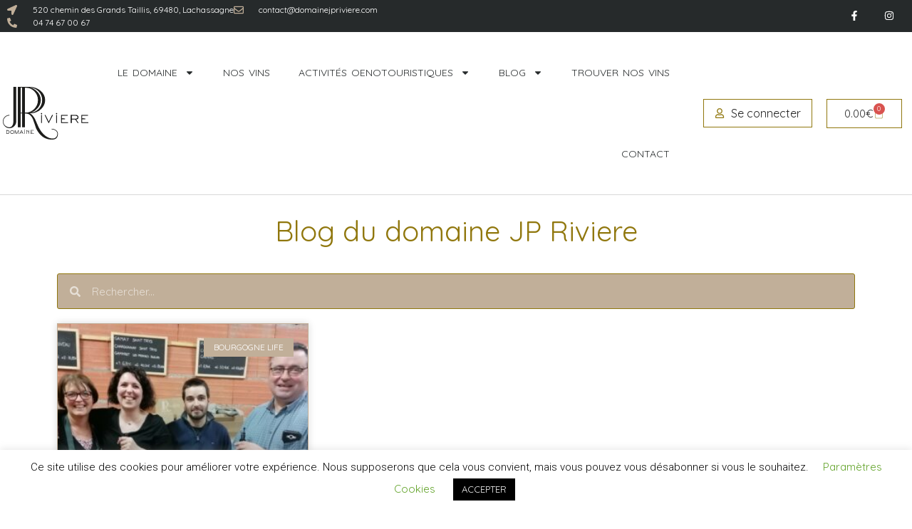

--- FILE ---
content_type: text/html; charset=UTF-8
request_url: https://domainejpriviere.com/tag/guillaume-baroin/
body_size: 22703
content:
<!doctype html>
<html lang="fr-FR">
<head>
<meta charset="UTF-8">
<meta name="viewport" content="width=device-width, initial-scale=1">
<link rel="profile" href="https://gmpg.org/xfn/11">
<script>
var bookacti_localized = {"error":"Une erreur s\u2019est produite.","error_select_event":"Vous n\u2019avez s\u00e9lectionn\u00e9 aucun \u00e9v\u00e8nement. Veuillez s\u00e9lectionner un \u00e9v\u00e8nement.","error_corrupted_event":"Il y a une incoh\u00e9rence dans les donn\u00e9es des \u00e9v\u00e8nements s\u00e9lectionn\u00e9s, veuillez s\u00e9lectionner un \u00e9v\u00e8nement et essayer \u00e0 nouveau.","error_less_avail_than_quantity":"Vous souhaitez faire %1$s r\u00e9servations mais seulement %2$s sont disponibles pour les \u00e9v\u00e8nements s\u00e9lectionn\u00e9s. Veuillez choisir un autre \u00e9v\u00e8nement ou diminuer la quantit\u00e9.","error_quantity_inf_to_0":"Le nombre de r\u00e9servations souhait\u00e9es est inf\u00e9rieur ou \u00e9gal \u00e0 0. Veuillez augmenter la quantit\u00e9.","error_not_allowed":"Vous n\u2019\u00eates pas autoris\u00e9(e) \u00e0 faire cela.","error_user_not_logged_in":"Vous n\u2019\u00eates pas connect\u00e9. Veuillez cr\u00e9er un compte et vous connecter d\u2019abord.","error_password_not_strong_enough":"Votre mot de passe n\u2019est pas assez fort.","select2_search_placeholder":"Veuillez saisir {nb} caract\u00e8res ou plus.","loading":"Chargement","one_person_per_booking":"pour une personne","n_people_per_booking":"pour %1$s personnes","booking":"r\u00e9servation","bookings":"r\u00e9servations","go_to_button":"Aller au","ajaxurl":"https:\/\/domainejpriviere.com\/wp-admin\/admin-ajax.php","nonce_query_select2_options":"d4293971f0","fullcalendar_timezone":"UTC","fullcalendar_locale":"fr","current_lang_code":"fr","current_locale":"fr_FR","available_booking_methods":["calendar"],"booking_system_attributes_keys":["id","class","hide_availability","calendars","activities","group_categories","groups_only","groups_single_events","groups_first_event_only","multiple_bookings","bookings_only","tooltip_booking_list","tooltip_booking_list_columns","status","user_id","method","auto_load","start","end","trim","past_events","past_events_bookable","days_off","check_roles","picked_events","form_id","form_action","when_perform_form_action","redirect_url_by_activity","redirect_url_by_group_category","display_data","product_by_activity","product_by_group_category","products_page_url"],"event_tiny_height":32,"event_small_height":75,"event_narrow_width":70,"event_wide_width":250,"calendar_width_classes":{"350":"bookacti-calendar-minimal-width"},"started_events_bookable":0,"started_groups_bookable":0,"event_load_interval":"14","initial_view_threshold":300,"event_touch_press_delay":350,"date_format":"jS M - H:i","date_format_long":"l j F Y H:i","time_format":"H:i","dates_separator":"\u00a0\u2192\u00a0","date_time_separator":"\u00a0\u2192\u00a0","single_event":"\u00c9v\u00e8nement seul","selected_event":"\u00c9v\u00e8nement s\u00e9lectionn\u00e9","selected_events":"\u00c9v\u00e8nements s\u00e9lectionn\u00e9s","no_events":"Aucun \u00e9v\u00e8nement disponible.","avail":"dispo.","avails":"dispo.","not_bookable":"indispo.","hide_availability_fixed":0,"dialog_button_ok":"OK","dialog_button_send":"Envoyer","dialog_button_cancel":"Annuler","dialog_button_cancel_booking":"Annuler la r\u00e9servation","dialog_button_reschedule":"Replanifier","dialog_button_refund":"Demander un remboursement","plugin_path":"https:\/\/domainejpriviere.com\/wp-content\/plugins\/booking-activities","is_admin":0,"current_user_id":0,"current_time":"2026-01-14 21:49:59","calendar_localization":"default","wp_date_format":"j F Y","wp_time_format":"G \\h i \\m\\i\\n","wp_start_of_week":"1","price_format":"%2$s%1$s","price_currency_symbol":"&euro;","price_thousand_separator":" ","price_decimal_separator":".","price_decimal_number":2,"expired":"expir\u00e9","days":"jours","day":"jour","cart_item_expires":"Cet article expire dans %s","cart_item_expired":"Cet article a expir\u00e9.","cart_item_pending":"Cet article est en attente de paiement.","error_cart_expired":"Votre panier a expir\u00e9.","add_product_to_cart_button_text":"Ajouter au panier","add_booking_to_cart_button_text":"R\u00e9server"};
</script>
<meta name='robots' content='index, follow, max-image-preview:large, max-snippet:-1, max-video-preview:-1' />
<!-- This site is optimized with the Yoast SEO plugin v26.7 - https://yoast.com/wordpress/plugins/seo/ -->
<title>guillaume baroin Archives - Domaine JP Riviere</title>
<link rel="canonical" href="https://domainejpriviere.com/tag/guillaume-baroin/" />
<meta property="og:locale" content="fr_FR" />
<meta property="og:type" content="article" />
<meta property="og:title" content="guillaume baroin Archives - Domaine JP Riviere" />
<meta property="og:url" content="https://domainejpriviere.com/tag/guillaume-baroin/" />
<meta property="og:site_name" content="Domaine JP Riviere" />
<meta name="twitter:card" content="summary_large_image" />
<meta name="twitter:site" content="@VINSjpriviere" />
<script type="application/ld+json" class="yoast-schema-graph">{"@context":"https://schema.org","@graph":[{"@type":"CollectionPage","@id":"https://domainejpriviere.com/tag/guillaume-baroin/","url":"https://domainejpriviere.com/tag/guillaume-baroin/","name":"guillaume baroin Archives - Domaine JP Riviere","isPartOf":{"@id":"https://domainejpriviere.com/#website"},"primaryImageOfPage":{"@id":"https://domainejpriviere.com/tag/guillaume-baroin/#primaryimage"},"image":{"@id":"https://domainejpriviere.com/tag/guillaume-baroin/#primaryimage"},"thumbnailUrl":"https://domainejpriviere.com/wp-content/uploads/2020/06/IMG_20191123_203730_resized_20200620_021110979.jpg","breadcrumb":{"@id":"https://domainejpriviere.com/tag/guillaume-baroin/#breadcrumb"},"inLanguage":"fr-FR"},{"@type":"ImageObject","inLanguage":"fr-FR","@id":"https://domainejpriviere.com/tag/guillaume-baroin/#primaryimage","url":"https://domainejpriviere.com/wp-content/uploads/2020/06/IMG_20191123_203730_resized_20200620_021110979.jpg","contentUrl":"https://domainejpriviere.com/wp-content/uploads/2020/06/IMG_20191123_203730_resized_20200620_021110979.jpg","width":750,"height":750,"caption":"Domaine JP Riviere"},{"@type":"BreadcrumbList","@id":"https://domainejpriviere.com/tag/guillaume-baroin/#breadcrumb","itemListElement":[{"@type":"ListItem","position":1,"name":"Accueil","item":"https://domainejpriviere.com/"},{"@type":"ListItem","position":2,"name":"guillaume baroin"}]},{"@type":"WebSite","@id":"https://domainejpriviere.com/#website","url":"https://domainejpriviere.com/","name":"Domaine JP Riviere","description":"une famille, des vignes et des vins","publisher":{"@id":"https://domainejpriviere.com/#organization"},"potentialAction":[{"@type":"SearchAction","target":{"@type":"EntryPoint","urlTemplate":"https://domainejpriviere.com/?s={search_term_string}"},"query-input":{"@type":"PropertyValueSpecification","valueRequired":true,"valueName":"search_term_string"}}],"inLanguage":"fr-FR"},{"@type":"Organization","@id":"https://domainejpriviere.com/#organization","name":"Domaine JP RIVIERE","url":"https://domainejpriviere.com/","logo":{"@type":"ImageObject","inLanguage":"fr-FR","@id":"https://domainejpriviere.com/#/schema/logo/image/","url":"https://domainejpriviere.com/wp-content/uploads/2023/09/cropped-cropped-nouveau-logo-Copie-Copie.jpg","contentUrl":"https://domainejpriviere.com/wp-content/uploads/2023/09/cropped-cropped-nouveau-logo-Copie-Copie.jpg","width":512,"height":512,"caption":"Domaine JP RIVIERE"},"image":{"@id":"https://domainejpriviere.com/#/schema/logo/image/"},"sameAs":["https://www.facebook.com/domainejeanpierreriviere/","https://x.com/VINSjpriviere","https://www.instagram.com/domainejpriviere/","https://www.pinterest.fr/domainejeanpierreriviere/","https://www.youtube.com/channel/UCqkZ4afZQ7epHqZXellTGdA"]}]}</script>
<!-- / Yoast SEO plugin. -->
<link rel="alternate" type="application/rss+xml" title="Domaine JP Riviere &raquo; Flux" href="https://domainejpriviere.com/feed/" />
<link rel="alternate" type="application/rss+xml" title="Domaine JP Riviere &raquo; Flux des commentaires" href="https://domainejpriviere.com/comments/feed/" />
<link rel="alternate" type="application/rss+xml" title="Domaine JP Riviere &raquo; Flux de l’étiquette guillaume baroin" href="https://domainejpriviere.com/tag/guillaume-baroin/feed/" />
<style id='wp-img-auto-sizes-contain-inline-css'>
img:is([sizes=auto i],[sizes^="auto," i]){contain-intrinsic-size:3000px 1500px}
/*# sourceURL=wp-img-auto-sizes-contain-inline-css */
</style>
<!-- <link rel='stylesheet' id='font-awesome-css' href='https://domainejpriviere.com/wp-content/plugins/woocommerce-ajax-filters/berocket/assets/css/font-awesome.min.css?ver=6.9' media='all' /> -->
<!-- <link rel='stylesheet' id='ags-divi-icons-css' href='https://domainejpriviere.com/wp-content/plugins/wp-and-divi-icons/css/icons.min.css?ver=1.6.5' media='all' /> -->
<!-- <link rel='stylesheet' id='ags-divi-icons-fo-icons-css' href='https://domainejpriviere.com/wp-content/plugins/wp-and-divi-icons/icon-packs/free-icons/agsdi-icons.min.css?ver=1.6.5' media='all' /> -->
<!-- <link rel='stylesheet' id='woo-conditional-shipping-blocks-style-css' href='https://domainejpriviere.com/wp-content/plugins/conditional-shipping-for-woocommerce/frontend/css/woo-conditional-shipping.css?ver=3.6.0.free' media='all' /> -->
<!-- <link rel='stylesheet' id='berocket_aapf_widget-style-css' href='https://domainejpriviere.com/wp-content/plugins/woocommerce-ajax-filters/assets/frontend/css/fullmain.min.css?ver=1.6.9.4' media='all' /> -->
<!-- <link rel='stylesheet' id='jquery-tiptip-css' href='https://domainejpriviere.com/wp-content/plugins/booking-activities/lib/jquery-tiptip/tipTip.min.css?ver=1.3' media='all' /> -->
<!-- <link rel='stylesheet' id='wp-block-library-css' href='https://domainejpriviere.com/wp-includes/css/dist/block-library/style.min.css?ver=6.9' media='all' /> -->
<link rel="stylesheet" type="text/css" href="//domainejpriviere.com/wp-content/cache/wpfc-minified/q90le24d/3x4ls.css" media="all"/>
<style id='global-styles-inline-css'>
:root{--wp--preset--aspect-ratio--square: 1;--wp--preset--aspect-ratio--4-3: 4/3;--wp--preset--aspect-ratio--3-4: 3/4;--wp--preset--aspect-ratio--3-2: 3/2;--wp--preset--aspect-ratio--2-3: 2/3;--wp--preset--aspect-ratio--16-9: 16/9;--wp--preset--aspect-ratio--9-16: 9/16;--wp--preset--color--black: #000000;--wp--preset--color--cyan-bluish-gray: #abb8c3;--wp--preset--color--white: #ffffff;--wp--preset--color--pale-pink: #f78da7;--wp--preset--color--vivid-red: #cf2e2e;--wp--preset--color--luminous-vivid-orange: #ff6900;--wp--preset--color--luminous-vivid-amber: #fcb900;--wp--preset--color--light-green-cyan: #7bdcb5;--wp--preset--color--vivid-green-cyan: #00d084;--wp--preset--color--pale-cyan-blue: #8ed1fc;--wp--preset--color--vivid-cyan-blue: #0693e3;--wp--preset--color--vivid-purple: #9b51e0;--wp--preset--gradient--vivid-cyan-blue-to-vivid-purple: linear-gradient(135deg,rgb(6,147,227) 0%,rgb(155,81,224) 100%);--wp--preset--gradient--light-green-cyan-to-vivid-green-cyan: linear-gradient(135deg,rgb(122,220,180) 0%,rgb(0,208,130) 100%);--wp--preset--gradient--luminous-vivid-amber-to-luminous-vivid-orange: linear-gradient(135deg,rgb(252,185,0) 0%,rgb(255,105,0) 100%);--wp--preset--gradient--luminous-vivid-orange-to-vivid-red: linear-gradient(135deg,rgb(255,105,0) 0%,rgb(207,46,46) 100%);--wp--preset--gradient--very-light-gray-to-cyan-bluish-gray: linear-gradient(135deg,rgb(238,238,238) 0%,rgb(169,184,195) 100%);--wp--preset--gradient--cool-to-warm-spectrum: linear-gradient(135deg,rgb(74,234,220) 0%,rgb(151,120,209) 20%,rgb(207,42,186) 40%,rgb(238,44,130) 60%,rgb(251,105,98) 80%,rgb(254,248,76) 100%);--wp--preset--gradient--blush-light-purple: linear-gradient(135deg,rgb(255,206,236) 0%,rgb(152,150,240) 100%);--wp--preset--gradient--blush-bordeaux: linear-gradient(135deg,rgb(254,205,165) 0%,rgb(254,45,45) 50%,rgb(107,0,62) 100%);--wp--preset--gradient--luminous-dusk: linear-gradient(135deg,rgb(255,203,112) 0%,rgb(199,81,192) 50%,rgb(65,88,208) 100%);--wp--preset--gradient--pale-ocean: linear-gradient(135deg,rgb(255,245,203) 0%,rgb(182,227,212) 50%,rgb(51,167,181) 100%);--wp--preset--gradient--electric-grass: linear-gradient(135deg,rgb(202,248,128) 0%,rgb(113,206,126) 100%);--wp--preset--gradient--midnight: linear-gradient(135deg,rgb(2,3,129) 0%,rgb(40,116,252) 100%);--wp--preset--font-size--small: 13px;--wp--preset--font-size--medium: 20px;--wp--preset--font-size--large: 36px;--wp--preset--font-size--x-large: 42px;--wp--preset--spacing--20: 0.44rem;--wp--preset--spacing--30: 0.67rem;--wp--preset--spacing--40: 1rem;--wp--preset--spacing--50: 1.5rem;--wp--preset--spacing--60: 2.25rem;--wp--preset--spacing--70: 3.38rem;--wp--preset--spacing--80: 5.06rem;--wp--preset--shadow--natural: 6px 6px 9px rgba(0, 0, 0, 0.2);--wp--preset--shadow--deep: 12px 12px 50px rgba(0, 0, 0, 0.4);--wp--preset--shadow--sharp: 6px 6px 0px rgba(0, 0, 0, 0.2);--wp--preset--shadow--outlined: 6px 6px 0px -3px rgb(255, 255, 255), 6px 6px rgb(0, 0, 0);--wp--preset--shadow--crisp: 6px 6px 0px rgb(0, 0, 0);}:root { --wp--style--global--content-size: 800px;--wp--style--global--wide-size: 1200px; }:where(body) { margin: 0; }.wp-site-blocks > .alignleft { float: left; margin-right: 2em; }.wp-site-blocks > .alignright { float: right; margin-left: 2em; }.wp-site-blocks > .aligncenter { justify-content: center; margin-left: auto; margin-right: auto; }:where(.wp-site-blocks) > * { margin-block-start: 24px; margin-block-end: 0; }:where(.wp-site-blocks) > :first-child { margin-block-start: 0; }:where(.wp-site-blocks) > :last-child { margin-block-end: 0; }:root { --wp--style--block-gap: 24px; }:root :where(.is-layout-flow) > :first-child{margin-block-start: 0;}:root :where(.is-layout-flow) > :last-child{margin-block-end: 0;}:root :where(.is-layout-flow) > *{margin-block-start: 24px;margin-block-end: 0;}:root :where(.is-layout-constrained) > :first-child{margin-block-start: 0;}:root :where(.is-layout-constrained) > :last-child{margin-block-end: 0;}:root :where(.is-layout-constrained) > *{margin-block-start: 24px;margin-block-end: 0;}:root :where(.is-layout-flex){gap: 24px;}:root :where(.is-layout-grid){gap: 24px;}.is-layout-flow > .alignleft{float: left;margin-inline-start: 0;margin-inline-end: 2em;}.is-layout-flow > .alignright{float: right;margin-inline-start: 2em;margin-inline-end: 0;}.is-layout-flow > .aligncenter{margin-left: auto !important;margin-right: auto !important;}.is-layout-constrained > .alignleft{float: left;margin-inline-start: 0;margin-inline-end: 2em;}.is-layout-constrained > .alignright{float: right;margin-inline-start: 2em;margin-inline-end: 0;}.is-layout-constrained > .aligncenter{margin-left: auto !important;margin-right: auto !important;}.is-layout-constrained > :where(:not(.alignleft):not(.alignright):not(.alignfull)){max-width: var(--wp--style--global--content-size);margin-left: auto !important;margin-right: auto !important;}.is-layout-constrained > .alignwide{max-width: var(--wp--style--global--wide-size);}body .is-layout-flex{display: flex;}.is-layout-flex{flex-wrap: wrap;align-items: center;}.is-layout-flex > :is(*, div){margin: 0;}body .is-layout-grid{display: grid;}.is-layout-grid > :is(*, div){margin: 0;}body{padding-top: 0px;padding-right: 0px;padding-bottom: 0px;padding-left: 0px;}a:where(:not(.wp-element-button)){text-decoration: underline;}:root :where(.wp-element-button, .wp-block-button__link){background-color: #32373c;border-width: 0;color: #fff;font-family: inherit;font-size: inherit;font-style: inherit;font-weight: inherit;letter-spacing: inherit;line-height: inherit;padding-top: calc(0.667em + 2px);padding-right: calc(1.333em + 2px);padding-bottom: calc(0.667em + 2px);padding-left: calc(1.333em + 2px);text-decoration: none;text-transform: inherit;}.has-black-color{color: var(--wp--preset--color--black) !important;}.has-cyan-bluish-gray-color{color: var(--wp--preset--color--cyan-bluish-gray) !important;}.has-white-color{color: var(--wp--preset--color--white) !important;}.has-pale-pink-color{color: var(--wp--preset--color--pale-pink) !important;}.has-vivid-red-color{color: var(--wp--preset--color--vivid-red) !important;}.has-luminous-vivid-orange-color{color: var(--wp--preset--color--luminous-vivid-orange) !important;}.has-luminous-vivid-amber-color{color: var(--wp--preset--color--luminous-vivid-amber) !important;}.has-light-green-cyan-color{color: var(--wp--preset--color--light-green-cyan) !important;}.has-vivid-green-cyan-color{color: var(--wp--preset--color--vivid-green-cyan) !important;}.has-pale-cyan-blue-color{color: var(--wp--preset--color--pale-cyan-blue) !important;}.has-vivid-cyan-blue-color{color: var(--wp--preset--color--vivid-cyan-blue) !important;}.has-vivid-purple-color{color: var(--wp--preset--color--vivid-purple) !important;}.has-black-background-color{background-color: var(--wp--preset--color--black) !important;}.has-cyan-bluish-gray-background-color{background-color: var(--wp--preset--color--cyan-bluish-gray) !important;}.has-white-background-color{background-color: var(--wp--preset--color--white) !important;}.has-pale-pink-background-color{background-color: var(--wp--preset--color--pale-pink) !important;}.has-vivid-red-background-color{background-color: var(--wp--preset--color--vivid-red) !important;}.has-luminous-vivid-orange-background-color{background-color: var(--wp--preset--color--luminous-vivid-orange) !important;}.has-luminous-vivid-amber-background-color{background-color: var(--wp--preset--color--luminous-vivid-amber) !important;}.has-light-green-cyan-background-color{background-color: var(--wp--preset--color--light-green-cyan) !important;}.has-vivid-green-cyan-background-color{background-color: var(--wp--preset--color--vivid-green-cyan) !important;}.has-pale-cyan-blue-background-color{background-color: var(--wp--preset--color--pale-cyan-blue) !important;}.has-vivid-cyan-blue-background-color{background-color: var(--wp--preset--color--vivid-cyan-blue) !important;}.has-vivid-purple-background-color{background-color: var(--wp--preset--color--vivid-purple) !important;}.has-black-border-color{border-color: var(--wp--preset--color--black) !important;}.has-cyan-bluish-gray-border-color{border-color: var(--wp--preset--color--cyan-bluish-gray) !important;}.has-white-border-color{border-color: var(--wp--preset--color--white) !important;}.has-pale-pink-border-color{border-color: var(--wp--preset--color--pale-pink) !important;}.has-vivid-red-border-color{border-color: var(--wp--preset--color--vivid-red) !important;}.has-luminous-vivid-orange-border-color{border-color: var(--wp--preset--color--luminous-vivid-orange) !important;}.has-luminous-vivid-amber-border-color{border-color: var(--wp--preset--color--luminous-vivid-amber) !important;}.has-light-green-cyan-border-color{border-color: var(--wp--preset--color--light-green-cyan) !important;}.has-vivid-green-cyan-border-color{border-color: var(--wp--preset--color--vivid-green-cyan) !important;}.has-pale-cyan-blue-border-color{border-color: var(--wp--preset--color--pale-cyan-blue) !important;}.has-vivid-cyan-blue-border-color{border-color: var(--wp--preset--color--vivid-cyan-blue) !important;}.has-vivid-purple-border-color{border-color: var(--wp--preset--color--vivid-purple) !important;}.has-vivid-cyan-blue-to-vivid-purple-gradient-background{background: var(--wp--preset--gradient--vivid-cyan-blue-to-vivid-purple) !important;}.has-light-green-cyan-to-vivid-green-cyan-gradient-background{background: var(--wp--preset--gradient--light-green-cyan-to-vivid-green-cyan) !important;}.has-luminous-vivid-amber-to-luminous-vivid-orange-gradient-background{background: var(--wp--preset--gradient--luminous-vivid-amber-to-luminous-vivid-orange) !important;}.has-luminous-vivid-orange-to-vivid-red-gradient-background{background: var(--wp--preset--gradient--luminous-vivid-orange-to-vivid-red) !important;}.has-very-light-gray-to-cyan-bluish-gray-gradient-background{background: var(--wp--preset--gradient--very-light-gray-to-cyan-bluish-gray) !important;}.has-cool-to-warm-spectrum-gradient-background{background: var(--wp--preset--gradient--cool-to-warm-spectrum) !important;}.has-blush-light-purple-gradient-background{background: var(--wp--preset--gradient--blush-light-purple) !important;}.has-blush-bordeaux-gradient-background{background: var(--wp--preset--gradient--blush-bordeaux) !important;}.has-luminous-dusk-gradient-background{background: var(--wp--preset--gradient--luminous-dusk) !important;}.has-pale-ocean-gradient-background{background: var(--wp--preset--gradient--pale-ocean) !important;}.has-electric-grass-gradient-background{background: var(--wp--preset--gradient--electric-grass) !important;}.has-midnight-gradient-background{background: var(--wp--preset--gradient--midnight) !important;}.has-small-font-size{font-size: var(--wp--preset--font-size--small) !important;}.has-medium-font-size{font-size: var(--wp--preset--font-size--medium) !important;}.has-large-font-size{font-size: var(--wp--preset--font-size--large) !important;}.has-x-large-font-size{font-size: var(--wp--preset--font-size--x-large) !important;}
:root :where(.wp-block-pullquote){font-size: 1.5em;line-height: 1.6;}
/*# sourceURL=global-styles-inline-css */
</style>
<!-- <link rel='stylesheet' id='aep-preview-css' href='https://domainejpriviere.com/wp-content/plugins/awesome-contact-form7-for-elementor/assets/css/style.css?ver=6.9' media='all' /> -->
<!-- <link rel='stylesheet' id='cookie-law-info-css' href='https://domainejpriviere.com/wp-content/plugins/cookie-law-info/legacy/public/css/cookie-law-info-public.css?ver=3.3.8' media='all' /> -->
<!-- <link rel='stylesheet' id='cookie-law-info-gdpr-css' href='https://domainejpriviere.com/wp-content/plugins/cookie-law-info/legacy/public/css/cookie-law-info-gdpr.css?ver=3.3.8' media='all' /> -->
<!-- <link rel='stylesheet' id='slc-login-captcha-style-css' href='https://domainejpriviere.com/wp-content/plugins/simple-login-captcha/styles/login.css?ver=1.3.6' media='all' /> -->
<!-- <link rel='stylesheet' id='wad-css' href='https://domainejpriviere.com/wp-content/plugins/woocommerce-all-discounts-release-4.5.0/public/css/wad-public.css?ver=4.4.1' media='all' /> -->
<!-- <link rel='stylesheet' id='wad-tooltip-css' href='https://domainejpriviere.com/wp-content/plugins/woocommerce-all-discounts-release-4.5.0/public/css/tooltip.min.css?ver=4.4.1' media='all' /> -->
<!-- <link rel='stylesheet' id='woocommerce-layout-css' href='https://domainejpriviere.com/wp-content/plugins/woocommerce/assets/css/woocommerce-layout.css?ver=10.4.3' media='all' /> -->
<link rel="stylesheet" type="text/css" href="//domainejpriviere.com/wp-content/cache/wpfc-minified/1r1qzva6/3x097.css" media="all"/>
<!-- <link rel='stylesheet' id='woocommerce-smallscreen-css' href='https://domainejpriviere.com/wp-content/plugins/woocommerce/assets/css/woocommerce-smallscreen.css?ver=10.4.3' media='only screen and (max-width: 768px)' /> -->
<link rel="stylesheet" type="text/css" href="//domainejpriviere.com/wp-content/cache/wpfc-minified/9laui4o6/3x01s.css" media="only screen and (max-width: 768px)"/>
<!-- <link rel='stylesheet' id='woocommerce-general-css' href='https://domainejpriviere.com/wp-content/plugins/woocommerce/assets/css/woocommerce.css?ver=10.4.3' media='all' /> -->
<link rel="stylesheet" type="text/css" href="//domainejpriviere.com/wp-content/cache/wpfc-minified/1ylt7a22/3x01s.css" media="all"/>
<style id='woocommerce-inline-inline-css'>
.woocommerce form .form-row .required { visibility: visible; }
/*# sourceURL=woocommerce-inline-inline-css */
</style>
<!-- <link rel='stylesheet' id='woo_conditional_shipping_css-css' href='https://domainejpriviere.com/wp-content/plugins/conditional-shipping-for-woocommerce/includes/frontend/../../frontend/css/woo-conditional-shipping.css?ver=3.6.0.free' media='all' /> -->
<!-- <link rel='stylesheet' id='hello-elementor-css' href='https://domainejpriviere.com/wp-content/themes/hello-elementor/assets/css/reset.css?ver=3.4.5' media='all' /> -->
<!-- <link rel='stylesheet' id='hello-elementor-theme-style-css' href='https://domainejpriviere.com/wp-content/themes/hello-elementor/assets/css/theme.css?ver=3.4.5' media='all' /> -->
<!-- <link rel='stylesheet' id='hello-elementor-header-footer-css' href='https://domainejpriviere.com/wp-content/themes/hello-elementor/assets/css/header-footer.css?ver=3.4.5' media='all' /> -->
<!-- <link rel='stylesheet' id='elementor-frontend-css' href='https://domainejpriviere.com/wp-content/plugins/elementor/assets/css/frontend.min.css?ver=3.33.4' media='all' /> -->
<!-- <link rel='stylesheet' id='widget-icon-list-css' href='https://domainejpriviere.com/wp-content/plugins/elementor/assets/css/widget-icon-list.min.css?ver=3.33.4' media='all' /> -->
<!-- <link rel='stylesheet' id='widget-social-icons-css' href='https://domainejpriviere.com/wp-content/plugins/elementor/assets/css/widget-social-icons.min.css?ver=3.33.4' media='all' /> -->
<!-- <link rel='stylesheet' id='e-apple-webkit-css' href='https://domainejpriviere.com/wp-content/plugins/elementor/assets/css/conditionals/apple-webkit.min.css?ver=3.33.4' media='all' /> -->
<!-- <link rel='stylesheet' id='widget-image-css' href='https://domainejpriviere.com/wp-content/plugins/elementor/assets/css/widget-image.min.css?ver=3.33.4' media='all' /> -->
<!-- <link rel='stylesheet' id='widget-nav-menu-css' href='https://domainejpriviere.com/wp-content/plugins/elementor-pro/assets/css/widget-nav-menu.min.css?ver=3.33.2' media='all' /> -->
<!-- <link rel='stylesheet' id='widget-woocommerce-menu-cart-css' href='https://domainejpriviere.com/wp-content/plugins/elementor-pro/assets/css/widget-woocommerce-menu-cart.min.css?ver=3.33.2' media='all' /> -->
<!-- <link rel='stylesheet' id='e-animation-fadeInUp-css' href='https://domainejpriviere.com/wp-content/plugins/elementor/assets/lib/animations/styles/fadeInUp.min.css?ver=3.33.4' media='all' /> -->
<!-- <link rel='stylesheet' id='swiper-css' href='https://domainejpriviere.com/wp-content/plugins/elementor/assets/lib/swiper/v8/css/swiper.min.css?ver=8.4.5' media='all' /> -->
<!-- <link rel='stylesheet' id='e-swiper-css' href='https://domainejpriviere.com/wp-content/plugins/elementor/assets/css/conditionals/e-swiper.min.css?ver=3.33.4' media='all' /> -->
<!-- <link rel='stylesheet' id='widget-slides-css' href='https://domainejpriviere.com/wp-content/plugins/elementor-pro/assets/css/widget-slides.min.css?ver=3.33.2' media='all' /> -->
<!-- <link rel='stylesheet' id='widget-heading-css' href='https://domainejpriviere.com/wp-content/plugins/elementor/assets/css/widget-heading.min.css?ver=3.33.4' media='all' /> -->
<!-- <link rel='stylesheet' id='e-animation-grow-css' href='https://domainejpriviere.com/wp-content/plugins/elementor/assets/lib/animations/styles/e-animation-grow.min.css?ver=3.33.4' media='all' /> -->
<!-- <link rel='stylesheet' id='widget-testimonial-carousel-css' href='https://domainejpriviere.com/wp-content/plugins/elementor-pro/assets/css/widget-testimonial-carousel.min.css?ver=3.33.2' media='all' /> -->
<!-- <link rel='stylesheet' id='widget-carousel-module-base-css' href='https://domainejpriviere.com/wp-content/plugins/elementor-pro/assets/css/widget-carousel-module-base.min.css?ver=3.33.2' media='all' /> -->
<!-- <link rel='stylesheet' id='e-shapes-css' href='https://domainejpriviere.com/wp-content/plugins/elementor/assets/css/conditionals/shapes.min.css?ver=3.33.4' media='all' /> -->
<!-- <link rel='stylesheet' id='widget-search-form-css' href='https://domainejpriviere.com/wp-content/plugins/elementor-pro/assets/css/widget-search-form.min.css?ver=3.33.2' media='all' /> -->
<!-- <link rel='stylesheet' id='widget-posts-css' href='https://domainejpriviere.com/wp-content/plugins/elementor-pro/assets/css/widget-posts.min.css?ver=3.33.2' media='all' /> -->
<link rel="stylesheet" type="text/css" href="//domainejpriviere.com/wp-content/cache/wpfc-minified/fqh0sc63/7tqes.css" media="all"/>
<link rel='stylesheet' id='elementor-post-7443-css' href='https://domainejpriviere.com/wp-content/uploads/elementor/css/post-7443.css?ver=1767834200' media='all' />
<link rel='stylesheet' id='elementor-post-7735-css' href='https://domainejpriviere.com/wp-content/uploads/elementor/css/post-7735.css?ver=1767834200' media='all' />
<link rel='stylesheet' id='elementor-post-7885-css' href='https://domainejpriviere.com/wp-content/uploads/elementor/css/post-7885.css?ver=1767834200' media='all' />
<link rel='stylesheet' id='elementor-post-7671-css' href='https://domainejpriviere.com/wp-content/uploads/elementor/css/post-7671.css?ver=1767836842' media='all' />
<!-- <link rel='stylesheet' id='bookacti-css-woocommerce-css' href='https://domainejpriviere.com/wp-content/plugins/booking-activities/css/woocommerce.min.css?ver=1.16.46' media='all' /> -->
<!-- <link rel='stylesheet' id='bookacti-css-global-css' href='https://domainejpriviere.com/wp-content/plugins/booking-activities/css/global.min.css?ver=1.16.46' media='all' /> -->
<!-- <link rel='stylesheet' id='bookacti-css-fonts-css' href='https://domainejpriviere.com/wp-content/plugins/booking-activities/css/fonts.min.css?ver=1.16.46' media='all' /> -->
<!-- <link rel='stylesheet' id='bookacti-css-bookings-css' href='https://domainejpriviere.com/wp-content/plugins/booking-activities/css/bookings.min.css?ver=1.16.46' media='all' /> -->
<!-- <link rel='stylesheet' id='bookacti-css-forms-css' href='https://domainejpriviere.com/wp-content/plugins/booking-activities/css/forms.min.css?ver=1.16.46' media='all' /> -->
<!-- <link rel='stylesheet' id='bookacti-css-jquery-ui-css' href='https://domainejpriviere.com/wp-content/plugins/booking-activities/lib/jquery-ui/themes/booking-activities/jquery-ui.min.css?ver=1.16.46' media='all' /> -->
<!-- <link rel='stylesheet' id='awcfe-frontend-css' href='https://domainejpriviere.com/wp-content/plugins/checkout-field-editor-and-manager-for-woocommerce/assets/css/frontend.css?ver=3.0.1' media='all' /> -->
<!-- <link rel='stylesheet' id='bookacti-css-frontend-css' href='https://domainejpriviere.com/wp-content/plugins/booking-activities/css/frontend.min.css?ver=1.16.46' media='all' /> -->
<link rel="stylesheet" type="text/css" href="//domainejpriviere.com/wp-content/cache/wpfc-minified/q4vm8lnn/3x097.css" media="all"/>
<link rel='stylesheet' id='elementor-gf-quicksand-css' href='https://fonts.googleapis.com/css?family=Quicksand:100,100italic,200,200italic,300,300italic,400,400italic,500,500italic,600,600italic,700,700italic,800,800italic,900,900italic&#038;display=auto' media='all' />
<link rel='stylesheet' id='elementor-gf-playfairdisplay-css' href='https://fonts.googleapis.com/css?family=Playfair+Display:100,100italic,200,200italic,300,300italic,400,400italic,500,500italic,600,600italic,700,700italic,800,800italic,900,900italic&#038;display=auto' media='all' />
<link rel='stylesheet' id='elementor-gf-roboto-css' href='https://fonts.googleapis.com/css?family=Roboto:100,100italic,200,200italic,300,300italic,400,400italic,500,500italic,600,600italic,700,700italic,800,800italic,900,900italic&#038;display=auto' media='all' />
<link rel='stylesheet' id='elementor-gf-titilliumweb-css' href='https://fonts.googleapis.com/css?family=Titillium+Web:100,100italic,200,200italic,300,300italic,400,400italic,500,500italic,600,600italic,700,700italic,800,800italic,900,900italic&#038;display=auto' media='all' />
<script src='//domainejpriviere.com/wp-content/cache/wpfc-minified/960539hm/3x01s.js' type="text/javascript"></script>
<!-- <script src="https://domainejpriviere.com/wp-includes/js/jquery/jquery.min.js?ver=3.7.1" id="jquery-core-js"></script> -->
<!-- <script src="https://domainejpriviere.com/wp-includes/js/jquery/jquery-migrate.min.js?ver=3.4.1" id="jquery-migrate-js"></script> -->
<script id="ags-divi-icons-js-extra">
var ags_divi_icons_config = {"pluginDirUrl":"https://domainejpriviere.com/wp-content/plugins/wp-and-divi-icons"};
//# sourceURL=ags-divi-icons-js-extra
</script>
<script src='//domainejpriviere.com/wp-content/cache/wpfc-minified/kb6lkhuo/3x01s.js' type="text/javascript"></script>
<!-- <script src="https://domainejpriviere.com/wp-content/plugins/wp-and-divi-icons/js/icons.min.js?ver=1.6.5" id="ags-divi-icons-js"></script> -->
<!-- <script src="https://domainejpriviere.com/wp-content/plugins/wp-and-divi-icons/icon-packs/free-icons/agsdi-icons.min.js?ver=1.6.5" id="ags-divi-icons-fo-js"></script> -->
<!-- <script src="https://domainejpriviere.com/wp-content/plugins/booking-activities/js/global-var.min.js?ver=1.16.46" id="bookacti-js-global-var-js"></script> -->
<script id="cookie-law-info-js-extra">
var Cli_Data = {"nn_cookie_ids":[],"cookielist":[],"non_necessary_cookies":[],"ccpaEnabled":"","ccpaRegionBased":"","ccpaBarEnabled":"","strictlyEnabled":["necessary","obligatoire"],"ccpaType":"gdpr","js_blocking":"","custom_integration":"","triggerDomRefresh":"","secure_cookies":""};
var cli_cookiebar_settings = {"animate_speed_hide":"500","animate_speed_show":"500","background":"#FFF","border":"#b1a6a6c2","border_on":"","button_1_button_colour":"#000","button_1_button_hover":"#000000","button_1_link_colour":"#fff","button_1_as_button":"1","button_1_new_win":"","button_2_button_colour":"#333","button_2_button_hover":"#292929","button_2_link_colour":"#444","button_2_as_button":"","button_2_hidebar":"","button_3_button_colour":"#000","button_3_button_hover":"#000000","button_3_link_colour":"#fff","button_3_as_button":"1","button_3_new_win":"","button_4_button_colour":"#000","button_4_button_hover":"#000000","button_4_link_colour":"#62a329","button_4_as_button":"","button_7_button_colour":"#61a229","button_7_button_hover":"#4e8221","button_7_link_colour":"#fff","button_7_as_button":"1","button_7_new_win":"","font_family":"inherit","header_fix":"","notify_animate_hide":"1","notify_animate_show":"","notify_div_id":"#cookie-law-info-bar","notify_position_horizontal":"right","notify_position_vertical":"bottom","scroll_close":"","scroll_close_reload":"","accept_close_reload":"","reject_close_reload":"","showagain_tab":"1","showagain_background":"#fff","showagain_border":"#000","showagain_div_id":"#cookie-law-info-again","showagain_x_position":"100px","text":"#000","show_once_yn":"","show_once":"10000","logging_on":"","as_popup":"","popup_overlay":"1","bar_heading_text":"","cookie_bar_as":"banner","popup_showagain_position":"bottom-right","widget_position":"left"};
var log_object = {"ajax_url":"https://domainejpriviere.com/wp-admin/admin-ajax.php"};
//# sourceURL=cookie-law-info-js-extra
</script>
<script src='//domainejpriviere.com/wp-content/cache/wpfc-minified/d6b2jsn/3x097.js' type="text/javascript"></script>
<!-- <script src="https://domainejpriviere.com/wp-content/plugins/cookie-law-info/legacy/public/js/cookie-law-info-public.js?ver=3.3.8" id="cookie-law-info-js"></script> -->
<!-- <script src="https://domainejpriviere.com/wp-content/plugins/woocommerce-all-discounts-release-4.5.0/public/js/wad-public.js?ver=4.4.1" id="wad-js"></script> -->
<!-- <script src="https://domainejpriviere.com/wp-content/plugins/woocommerce-all-discounts-release-4.5.0/public/js/tooltip.min.js?ver=4.4.1" id="wad-tooltip-js"></script> -->
<!-- <script src="https://domainejpriviere.com/wp-content/plugins/woocommerce/assets/js/jquery-blockui/jquery.blockUI.min.js?ver=2.7.0-wc.10.4.3" id="wc-jquery-blockui-js" defer data-wp-strategy="defer"></script> -->
<!-- <script src="https://domainejpriviere.com/wp-content/plugins/woocommerce/assets/js/js-cookie/js.cookie.min.js?ver=2.1.4-wc.10.4.3" id="wc-js-cookie-js" defer data-wp-strategy="defer"></script> -->
<script id="woocommerce-js-extra">
var woocommerce_params = {"ajax_url":"/wp-admin/admin-ajax.php","wc_ajax_url":"/?wc-ajax=%%endpoint%%","i18n_password_show":"Afficher le mot de passe","i18n_password_hide":"Masquer le mot de passe"};
//# sourceURL=woocommerce-js-extra
</script>
<script src='//domainejpriviere.com/wp-content/cache/wpfc-minified/87u4ca09/3x01s.js' type="text/javascript"></script>
<!-- <script src="https://domainejpriviere.com/wp-content/plugins/woocommerce/assets/js/frontend/woocommerce.min.js?ver=10.4.3" id="woocommerce-js" defer data-wp-strategy="defer"></script> -->
<script id="woo-conditional-shipping-js-js-extra">
var conditional_shipping_settings = {"trigger_fields":[]};
//# sourceURL=woo-conditional-shipping-js-js-extra
</script>
<script src='//domainejpriviere.com/wp-content/cache/wpfc-minified/f1307itj/3x01s.js' type="text/javascript"></script>
<!-- <script src="https://domainejpriviere.com/wp-content/plugins/conditional-shipping-for-woocommerce/includes/frontend/../../frontend/js/woo-conditional-shipping.js?ver=3.6.0.free" id="woo-conditional-shipping-js-js"></script> -->
<link rel="https://api.w.org/" href="https://domainejpriviere.com/wp-json/" /><link rel="alternate" title="JSON" type="application/json" href="https://domainejpriviere.com/wp-json/wp/v2/tags/238" /><link rel="EditURI" type="application/rsd+xml" title="RSD" href="https://domainejpriviere.com/xmlrpc.php?rsd" />
<meta name="generator" content="WordPress 6.9" />
<meta name="generator" content="WooCommerce 10.4.3" />
<!-- GA Google Analytics @ https://m0n.co/ga -->
<script async src="https://www.googletagmanager.com/gtag/js?id=G-2X4ZVM2M5L"></script>
<script>
window.dataLayer = window.dataLayer || [];
function gtag(){dataLayer.push(arguments);}
gtag('js', new Date());
gtag('config', 'G-2X4ZVM2M5L');
</script>
<style></style><!-- Google site verification - Google for WooCommerce -->
<meta name="google-site-verification" content="AFCeckMeoF8-oGiK91Olc8jeh9cDjo2ZyhmDbpF8N4g" />
<noscript><style>.woocommerce-product-gallery{ opacity: 1 !important; }</style></noscript>
<meta name="generator" content="Elementor 3.33.4; features: e_font_icon_svg, additional_custom_breakpoints; settings: css_print_method-external, google_font-enabled, font_display-auto">
<style>
.e-con.e-parent:nth-of-type(n+4):not(.e-lazyloaded):not(.e-no-lazyload),
.e-con.e-parent:nth-of-type(n+4):not(.e-lazyloaded):not(.e-no-lazyload) * {
background-image: none !important;
}
@media screen and (max-height: 1024px) {
.e-con.e-parent:nth-of-type(n+3):not(.e-lazyloaded):not(.e-no-lazyload),
.e-con.e-parent:nth-of-type(n+3):not(.e-lazyloaded):not(.e-no-lazyload) * {
background-image: none !important;
}
}
@media screen and (max-height: 640px) {
.e-con.e-parent:nth-of-type(n+2):not(.e-lazyloaded):not(.e-no-lazyload),
.e-con.e-parent:nth-of-type(n+2):not(.e-lazyloaded):not(.e-no-lazyload) * {
background-image: none !important;
}
}
</style>
<meta name="bmi-version" content="2.0.0" />      <script defer type="text/javascript" id="bmip-js-inline-remove-js">
function objectToQueryString(obj){
return Object.keys(obj).map(key => key + '=' + obj[key]).join('&');
}
function globalBMIKeepAlive() {
let xhr = new XMLHttpRequest();
let data = { action: "bmip_keepalive", token: "bmip", f: "refresh" };
let url = 'https://domainejpriviere.com/wp-admin/admin-ajax.php' + '?' + objectToQueryString(data);
xhr.open('POST', url, true);
xhr.setRequestHeader("X-Requested-With", "XMLHttpRequest");
xhr.onreadystatechange = function () {
if (xhr.readyState === 4) {
let response;
if (response = JSON.parse(xhr.responseText)) {
if (typeof response.status != 'undefined' && response.status === 'success') {
//setTimeout(globalBMIKeepAlive, 3000);
} else {
//setTimeout(globalBMIKeepAlive, 20000);
}
}
}
};
xhr.send(JSON.stringify(data));
}
document.querySelector('#bmip-js-inline-remove-js').remove();
</script>
<link rel="icon" href="https://domainejpriviere.com/wp-content/uploads/2023/09/cropped-nouveau-logo-fond-noir-512-px-32x32.jpg" sizes="32x32" />
<link rel="icon" href="https://domainejpriviere.com/wp-content/uploads/2023/09/cropped-nouveau-logo-fond-noir-512-px-192x192.jpg" sizes="192x192" />
<link rel="apple-touch-icon" href="https://domainejpriviere.com/wp-content/uploads/2023/09/cropped-nouveau-logo-fond-noir-512-px-180x180.jpg" />
<meta name="msapplication-TileImage" content="https://domainejpriviere.com/wp-content/uploads/2023/09/cropped-nouveau-logo-fond-noir-512-px-270x270.jpg" />
<style id="wp-custom-css">
table tbody>tr:nth-child(odd)>td, table tbody>tr:nth-child(odd)>th {
background-color: #ffffff;
}
.fc-button-group button, .fc-button {
line-height:22px !important;
}
.woocommerce .elementor-7647 .elementor-element.elementor-element-3dee949d .woocommerce-tabs .woocommerce-Tabs-panel h2 {
display: none;
}
.elementor-widget-woocommerce-products.elementor-wc-products ul.products li.product .price {
display:none;
}		</style>
<!-- Global site tag (gtag.js) - Google Ads: AW-17794356103 - Google for WooCommerce -->
<script async src="https://www.googletagmanager.com/gtag/js?id=AW-17794356103"></script>
<script>
window.dataLayer = window.dataLayer || [];
function gtag() { dataLayer.push(arguments); }
gtag( 'consent', 'default', {
analytics_storage: 'denied',
ad_storage: 'denied',
ad_user_data: 'denied',
ad_personalization: 'denied',
region: ['AT', 'BE', 'BG', 'HR', 'CY', 'CZ', 'DK', 'EE', 'FI', 'FR', 'DE', 'GR', 'HU', 'IS', 'IE', 'IT', 'LV', 'LI', 'LT', 'LU', 'MT', 'NL', 'NO', 'PL', 'PT', 'RO', 'SK', 'SI', 'ES', 'SE', 'GB', 'CH'],
wait_for_update: 500,
} );
gtag('js', new Date());
gtag('set', 'developer_id.dOGY3NW', true);
gtag("config", "AW-17794356103", { "groups": "GLA", "send_page_view": false });		</script>
</head>
<body class="archive tag tag-guillaume-baroin tag-238 wp-custom-logo wp-embed-responsive wp-theme-hello-elementor theme-hello-elementor woocommerce-no-js hello-elementor-default elementor-page-7671 elementor-default elementor-template-full-width elementor-kit-7443">
<script>
gtag("event", "page_view", {send_to: "GLA"});
</script>
<a class="skip-link screen-reader-text" href="#content">Aller au contenu</a>
<header data-elementor-type="header" data-elementor-id="7735" class="elementor elementor-7735 elementor-location-header" data-elementor-post-type="elementor_library">
<section class="elementor-section elementor-top-section elementor-element elementor-element-1d254718 elementor-section-height-min-height elementor-section-content-middle elementor-section-full_width elementor-section-height-default elementor-section-items-middle" data-id="1d254718" data-element_type="section" data-settings="{&quot;background_background&quot;:&quot;classic&quot;}">
<div class="elementor-container elementor-column-gap-no">
<div class="elementor-column elementor-col-50 elementor-top-column elementor-element elementor-element-37fe572f" data-id="37fe572f" data-element_type="column">
<div class="elementor-widget-wrap elementor-element-populated">
<div class="elementor-element elementor-element-4aeaaa43 elementor-icon-list--layout-inline elementor-mobile-align-center elementor-hidden-phone elementor-list-item-link-full_width elementor-widget elementor-widget-icon-list" data-id="4aeaaa43" data-element_type="widget" data-widget_type="icon-list.default">
<div class="elementor-widget-container">
<ul class="elementor-icon-list-items elementor-inline-items">
<li class="elementor-icon-list-item elementor-inline-item">
<span class="elementor-icon-list-icon">
<svg aria-hidden="true" class="e-font-icon-svg e-fas-location-arrow" viewBox="0 0 512 512" xmlns="http://www.w3.org/2000/svg"><path d="M444.52 3.52L28.74 195.42c-47.97 22.39-31.98 92.75 19.19 92.75h175.91v175.91c0 51.17 70.36 67.17 92.75 19.19l191.9-415.78c15.99-38.39-25.59-79.97-63.97-63.97z"></path></svg>						</span>
<span class="elementor-icon-list-text">520 chemin des Grands Taillis, 69480, Lachassagne</span>
</li>
<li class="elementor-icon-list-item elementor-inline-item">
<span class="elementor-icon-list-icon">
<svg aria-hidden="true" class="e-font-icon-svg e-far-envelope" viewBox="0 0 512 512" xmlns="http://www.w3.org/2000/svg"><path d="M464 64H48C21.49 64 0 85.49 0 112v288c0 26.51 21.49 48 48 48h416c26.51 0 48-21.49 48-48V112c0-26.51-21.49-48-48-48zm0 48v40.805c-22.422 18.259-58.168 46.651-134.587 106.49-16.841 13.247-50.201 45.072-73.413 44.701-23.208.375-56.579-31.459-73.413-44.701C106.18 199.465 70.425 171.067 48 152.805V112h416zM48 400V214.398c22.914 18.251 55.409 43.862 104.938 82.646 21.857 17.205 60.134 55.186 103.062 54.955 42.717.231 80.509-37.199 103.053-54.947 49.528-38.783 82.032-64.401 104.947-82.653V400H48z"></path></svg>						</span>
<span class="elementor-icon-list-text">contact@domainejpriviere.com</span>
</li>
<li class="elementor-icon-list-item elementor-inline-item">
<span class="elementor-icon-list-icon">
<svg aria-hidden="true" class="e-font-icon-svg e-fas-phone-alt" viewBox="0 0 512 512" xmlns="http://www.w3.org/2000/svg"><path d="M497.39 361.8l-112-48a24 24 0 0 0-28 6.9l-49.6 60.6A370.66 370.66 0 0 1 130.6 204.11l60.6-49.6a23.94 23.94 0 0 0 6.9-28l-48-112A24.16 24.16 0 0 0 122.6.61l-104 24A24 24 0 0 0 0 48c0 256.5 207.9 464 464 464a24 24 0 0 0 23.4-18.6l24-104a24.29 24.29 0 0 0-14.01-27.6z"></path></svg>						</span>
<span class="elementor-icon-list-text">04 74 67 00 67 </span>
</li>
</ul>
</div>
</div>
</div>
</div>
<div class="elementor-column elementor-col-50 elementor-top-column elementor-element elementor-element-1ddf12" data-id="1ddf12" data-element_type="column">
<div class="elementor-widget-wrap elementor-element-populated">
<div class="elementor-element elementor-element-63b35dd0 e-grid-align-right elementor-shape-square e-grid-align-mobile-center elementor-grid-0 elementor-widget elementor-widget-social-icons" data-id="63b35dd0" data-element_type="widget" data-widget_type="social-icons.default">
<div class="elementor-widget-container">
<div class="elementor-social-icons-wrapper elementor-grid" role="list">
<span class="elementor-grid-item" role="listitem">
<a class="elementor-icon elementor-social-icon elementor-social-icon-facebook-f elementor-repeater-item-5646027" href="https://www.facebook.com/domainejpriviere/" target="_blank">
<span class="elementor-screen-only">Facebook-f</span>
<svg aria-hidden="true" class="e-font-icon-svg e-fab-facebook-f" viewBox="0 0 320 512" xmlns="http://www.w3.org/2000/svg"><path d="M279.14 288l14.22-92.66h-88.91v-60.13c0-25.35 12.42-50.06 52.24-50.06h40.42V6.26S260.43 0 225.36 0c-73.22 0-121.08 44.38-121.08 124.72v70.62H22.89V288h81.39v224h100.17V288z"></path></svg>					</a>
</span>
<span class="elementor-grid-item" role="listitem">
<a class="elementor-icon elementor-social-icon elementor-social-icon-instagram elementor-repeater-item-7c2bcc0" href="https://www.instagram.com/domainejpriviere/" target="_blank">
<span class="elementor-screen-only">Instagram</span>
<svg aria-hidden="true" class="e-font-icon-svg e-fab-instagram" viewBox="0 0 448 512" xmlns="http://www.w3.org/2000/svg"><path d="M224.1 141c-63.6 0-114.9 51.3-114.9 114.9s51.3 114.9 114.9 114.9S339 319.5 339 255.9 287.7 141 224.1 141zm0 189.6c-41.1 0-74.7-33.5-74.7-74.7s33.5-74.7 74.7-74.7 74.7 33.5 74.7 74.7-33.6 74.7-74.7 74.7zm146.4-194.3c0 14.9-12 26.8-26.8 26.8-14.9 0-26.8-12-26.8-26.8s12-26.8 26.8-26.8 26.8 12 26.8 26.8zm76.1 27.2c-1.7-35.9-9.9-67.7-36.2-93.9-26.2-26.2-58-34.4-93.9-36.2-37-2.1-147.9-2.1-184.9 0-35.8 1.7-67.6 9.9-93.9 36.1s-34.4 58-36.2 93.9c-2.1 37-2.1 147.9 0 184.9 1.7 35.9 9.9 67.7 36.2 93.9s58 34.4 93.9 36.2c37 2.1 147.9 2.1 184.9 0 35.9-1.7 67.7-9.9 93.9-36.2 26.2-26.2 34.4-58 36.2-93.9 2.1-37 2.1-147.8 0-184.8zM398.8 388c-7.8 19.6-22.9 34.7-42.6 42.6-29.5 11.7-99.5 9-132.1 9s-102.7 2.6-132.1-9c-19.6-7.8-34.7-22.9-42.6-42.6-11.7-29.5-9-99.5-9-132.1s-2.6-102.7 9-132.1c7.8-19.6 22.9-34.7 42.6-42.6 29.5-11.7 99.5-9 132.1-9s102.7-2.6 132.1 9c19.6 7.8 34.7 22.9 42.6 42.6 11.7 29.5 9 99.5 9 132.1s2.7 102.7-9 132.1z"></path></svg>					</a>
</span>
</div>
</div>
</div>
</div>
</div>
</div>
</section>
<section class="elementor-section elementor-top-section elementor-element elementor-element-59ec69ba elementor-section-content-middle elementor-section-full_width elementor-section-height-default elementor-section-height-default" data-id="59ec69ba" data-element_type="section">
<div class="elementor-container elementor-column-gap-no">
<div class="elementor-column elementor-col-33 elementor-top-column elementor-element elementor-element-47945217" data-id="47945217" data-element_type="column">
<div class="elementor-widget-wrap elementor-element-populated">
<div class="elementor-element elementor-element-449b2434 elementor-widget elementor-widget-theme-site-logo elementor-widget-image" data-id="449b2434" data-element_type="widget" data-widget_type="theme-site-logo.default">
<div class="elementor-widget-container">
<a href="https://domainejpriviere.com">
<img fetchpriority="high" width="722" height="445" src="https://domainejpriviere.com/wp-content/uploads/2022/01/logo-domaine-riviere.svg" class="attachment-full size-full wp-image-13579" alt="" />				</a>
</div>
</div>
</div>
</div>
<div class="elementor-column elementor-col-33 elementor-top-column elementor-element elementor-element-1ef350a3" data-id="1ef350a3" data-element_type="column">
<div class="elementor-widget-wrap elementor-element-populated">
<div class="elementor-element elementor-element-3510284e elementor-nav-menu__align-end elementor-nav-menu--stretch elementor-nav-menu--dropdown-tablet elementor-nav-menu__text-align-aside elementor-nav-menu--toggle elementor-nav-menu--burger elementor-widget elementor-widget-nav-menu" data-id="3510284e" data-element_type="widget" data-settings="{&quot;full_width&quot;:&quot;stretch&quot;,&quot;layout&quot;:&quot;horizontal&quot;,&quot;submenu_icon&quot;:{&quot;value&quot;:&quot;&lt;svg aria-hidden=\&quot;true\&quot; class=\&quot;e-font-icon-svg e-fas-caret-down\&quot; viewBox=\&quot;0 0 320 512\&quot; xmlns=\&quot;http:\/\/www.w3.org\/2000\/svg\&quot;&gt;&lt;path d=\&quot;M31.3 192h257.3c17.8 0 26.7 21.5 14.1 34.1L174.1 354.8c-7.8 7.8-20.5 7.8-28.3 0L17.2 226.1C4.6 213.5 13.5 192 31.3 192z\&quot;&gt;&lt;\/path&gt;&lt;\/svg&gt;&quot;,&quot;library&quot;:&quot;fa-solid&quot;},&quot;toggle&quot;:&quot;burger&quot;}" data-widget_type="nav-menu.default">
<div class="elementor-widget-container">
<nav aria-label="Menu" class="elementor-nav-menu--main elementor-nav-menu__container elementor-nav-menu--layout-horizontal e--pointer-none">
<ul id="menu-1-3510284e" class="elementor-nav-menu"><li class="menu-item menu-item-type-post_type menu-item-object-page menu-item-has-children menu-item-16"><a href="https://domainejpriviere.com/le-domaine/" title="Notre histoire" class="elementor-item">Le domaine</a>
<ul class="sub-menu elementor-nav-menu--dropdown">
<li class="menu-item menu-item-type-post_type menu-item-object-page menu-item-6311"><a href="https://domainejpriviere.com/notre-famille-de-vignerons-en-beaujolais/" class="elementor-sub-item">Notre famille</a></li>
<li class="menu-item menu-item-type-post_type menu-item-object-page menu-item-6323"><a href="https://domainejpriviere.com/nos-valeurs-demarche-environnementale-durable/" class="elementor-sub-item">Nos valeurs</a></li>
<li class="menu-item menu-item-type-post_type menu-item-object-page menu-item-10799"><a href="https://domainejpriviere.com/notre-vignoble-viticulture-durable/" class="elementor-sub-item">Notre vignoble</a></li>
<li class="menu-item menu-item-type-post_type menu-item-object-page menu-item-6327"><a href="https://domainejpriviere.com/nos-pierres-dorees/" class="elementor-sub-item">Nos pierres dorées</a></li>
</ul>
</li>
<li class="menu-item menu-item-type-post_type menu-item-object-page menu-item-7734"><a href="https://domainejpriviere.com/les-vins/" class="elementor-item">Nos vins</a></li>
<li class="menu-item menu-item-type-post_type menu-item-object-page menu-item-has-children menu-item-1424"><a href="https://domainejpriviere.com/activites-oenotourisme-beaujolais/" title="Voir les activités" class="elementor-item">Activités oenotouristiques</a>
<ul class="sub-menu elementor-nav-menu--dropdown">
<li class="menu-item menu-item-type-post_type menu-item-object-page menu-item-6064"><a href="https://domainejpriviere.com/activites-oenotourisme-beaujolais/" title="En ligne" class="elementor-sub-item">Réservations</a></li>
<li class="menu-item menu-item-type-taxonomy menu-item-object-category menu-item-322"><a href="https://domainejpriviere.com/category/blog/evenements/" title="Nos évènements" class="elementor-sub-item">Evènements</a></li>
<li class="menu-item menu-item-type-post_type menu-item-object-page menu-item-16237"><a href="https://domainejpriviere.com/bonscadeaux/" class="elementor-sub-item">Bons cadeaux</a></li>
</ul>
</li>
<li class="menu-item menu-item-type-taxonomy menu-item-object-category menu-item-has-children menu-item-18"><a href="https://domainejpriviere.com/category/blog/" class="elementor-item">Blog</a>
<ul class="sub-menu elementor-nav-menu--dropdown">
<li class="menu-item menu-item-type-taxonomy menu-item-object-category menu-item-21"><a href="https://domainejpriviere.com/category/blog/vie-du-domaine/" class="elementor-sub-item">Vie du domaine</a></li>
<li class="menu-item menu-item-type-taxonomy menu-item-object-category menu-item-19"><a href="https://domainejpriviere.com/category/blog/presse/" class="elementor-sub-item">Presse</a></li>
</ul>
</li>
<li class="menu-item menu-item-type-post_type menu-item-object-page menu-item-14"><a href="https://domainejpriviere.com/trouver-nos-vins/" class="elementor-item">Trouver nos vins</a></li>
<li class="menu-item menu-item-type-post_type menu-item-object-page menu-item-1900"><a href="https://domainejpriviere.com/contact/" class="elementor-item">Contact</a></li>
</ul>			</nav>
<div class="elementor-menu-toggle" role="button" tabindex="0" aria-label="Permuter le menu" aria-expanded="false">
<svg aria-hidden="true" role="presentation" class="elementor-menu-toggle__icon--open e-font-icon-svg e-eicon-menu-bar" viewBox="0 0 1000 1000" xmlns="http://www.w3.org/2000/svg"><path d="M104 333H896C929 333 958 304 958 271S929 208 896 208H104C71 208 42 237 42 271S71 333 104 333ZM104 583H896C929 583 958 554 958 521S929 458 896 458H104C71 458 42 487 42 521S71 583 104 583ZM104 833H896C929 833 958 804 958 771S929 708 896 708H104C71 708 42 737 42 771S71 833 104 833Z"></path></svg><svg aria-hidden="true" role="presentation" class="elementor-menu-toggle__icon--close e-font-icon-svg e-eicon-close" viewBox="0 0 1000 1000" xmlns="http://www.w3.org/2000/svg"><path d="M742 167L500 408 258 167C246 154 233 150 217 150 196 150 179 158 167 167 154 179 150 196 150 212 150 229 154 242 171 254L408 500 167 742C138 771 138 800 167 829 196 858 225 858 254 829L496 587 738 829C750 842 767 846 783 846 800 846 817 842 829 829 842 817 846 804 846 783 846 767 842 750 829 737L588 500 833 258C863 229 863 200 833 171 804 137 775 137 742 167Z"></path></svg>		</div>
<nav class="elementor-nav-menu--dropdown elementor-nav-menu__container" aria-hidden="true">
<ul id="menu-2-3510284e" class="elementor-nav-menu"><li class="menu-item menu-item-type-post_type menu-item-object-page menu-item-has-children menu-item-16"><a href="https://domainejpriviere.com/le-domaine/" title="Notre histoire" class="elementor-item" tabindex="-1">Le domaine</a>
<ul class="sub-menu elementor-nav-menu--dropdown">
<li class="menu-item menu-item-type-post_type menu-item-object-page menu-item-6311"><a href="https://domainejpriviere.com/notre-famille-de-vignerons-en-beaujolais/" class="elementor-sub-item" tabindex="-1">Notre famille</a></li>
<li class="menu-item menu-item-type-post_type menu-item-object-page menu-item-6323"><a href="https://domainejpriviere.com/nos-valeurs-demarche-environnementale-durable/" class="elementor-sub-item" tabindex="-1">Nos valeurs</a></li>
<li class="menu-item menu-item-type-post_type menu-item-object-page menu-item-10799"><a href="https://domainejpriviere.com/notre-vignoble-viticulture-durable/" class="elementor-sub-item" tabindex="-1">Notre vignoble</a></li>
<li class="menu-item menu-item-type-post_type menu-item-object-page menu-item-6327"><a href="https://domainejpriviere.com/nos-pierres-dorees/" class="elementor-sub-item" tabindex="-1">Nos pierres dorées</a></li>
</ul>
</li>
<li class="menu-item menu-item-type-post_type menu-item-object-page menu-item-7734"><a href="https://domainejpriviere.com/les-vins/" class="elementor-item" tabindex="-1">Nos vins</a></li>
<li class="menu-item menu-item-type-post_type menu-item-object-page menu-item-has-children menu-item-1424"><a href="https://domainejpriviere.com/activites-oenotourisme-beaujolais/" title="Voir les activités" class="elementor-item" tabindex="-1">Activités oenotouristiques</a>
<ul class="sub-menu elementor-nav-menu--dropdown">
<li class="menu-item menu-item-type-post_type menu-item-object-page menu-item-6064"><a href="https://domainejpriviere.com/activites-oenotourisme-beaujolais/" title="En ligne" class="elementor-sub-item" tabindex="-1">Réservations</a></li>
<li class="menu-item menu-item-type-taxonomy menu-item-object-category menu-item-322"><a href="https://domainejpriviere.com/category/blog/evenements/" title="Nos évènements" class="elementor-sub-item" tabindex="-1">Evènements</a></li>
<li class="menu-item menu-item-type-post_type menu-item-object-page menu-item-16237"><a href="https://domainejpriviere.com/bonscadeaux/" class="elementor-sub-item" tabindex="-1">Bons cadeaux</a></li>
</ul>
</li>
<li class="menu-item menu-item-type-taxonomy menu-item-object-category menu-item-has-children menu-item-18"><a href="https://domainejpriviere.com/category/blog/" class="elementor-item" tabindex="-1">Blog</a>
<ul class="sub-menu elementor-nav-menu--dropdown">
<li class="menu-item menu-item-type-taxonomy menu-item-object-category menu-item-21"><a href="https://domainejpriviere.com/category/blog/vie-du-domaine/" class="elementor-sub-item" tabindex="-1">Vie du domaine</a></li>
<li class="menu-item menu-item-type-taxonomy menu-item-object-category menu-item-19"><a href="https://domainejpriviere.com/category/blog/presse/" class="elementor-sub-item" tabindex="-1">Presse</a></li>
</ul>
</li>
<li class="menu-item menu-item-type-post_type menu-item-object-page menu-item-14"><a href="https://domainejpriviere.com/trouver-nos-vins/" class="elementor-item" tabindex="-1">Trouver nos vins</a></li>
<li class="menu-item menu-item-type-post_type menu-item-object-page menu-item-1900"><a href="https://domainejpriviere.com/contact/" class="elementor-item" tabindex="-1">Contact</a></li>
</ul>			</nav>
</div>
</div>
</div>
</div>
<div class="elementor-column elementor-col-33 elementor-top-column elementor-element elementor-element-7db6552" data-id="7db6552" data-element_type="column">
<div class="elementor-widget-wrap elementor-element-populated">
<div class="elementor-element elementor-element-2126e3e elementor-widget__width-auto elementor-align-left elementor-icon-list--layout-traditional elementor-list-item-link-full_width elementor-widget elementor-widget-icon-list" data-id="2126e3e" data-element_type="widget" data-widget_type="icon-list.default">
<div class="elementor-widget-container">
<ul class="elementor-icon-list-items">
<li class="elementor-icon-list-item">
<a href="https://domainejpriviere.com/mon-compte/">
<span class="elementor-icon-list-icon">
<svg aria-hidden="true" class="e-font-icon-svg e-far-user" viewBox="0 0 448 512" xmlns="http://www.w3.org/2000/svg"><path d="M313.6 304c-28.7 0-42.5 16-89.6 16-47.1 0-60.8-16-89.6-16C60.2 304 0 364.2 0 438.4V464c0 26.5 21.5 48 48 48h352c26.5 0 48-21.5 48-48v-25.6c0-74.2-60.2-134.4-134.4-134.4zM400 464H48v-25.6c0-47.6 38.8-86.4 86.4-86.4 14.6 0 38.3 16 89.6 16 51.7 0 74.9-16 89.6-16 47.6 0 86.4 38.8 86.4 86.4V464zM224 288c79.5 0 144-64.5 144-144S303.5 0 224 0 80 64.5 80 144s64.5 144 144 144zm0-240c52.9 0 96 43.1 96 96s-43.1 96-96 96-96-43.1-96-96 43.1-96 96-96z"></path></svg>						</span>
<span class="elementor-icon-list-text">Se connecter</span>
</a>
</li>
</ul>
</div>
</div>
<div class="elementor-element elementor-element-943cea2 toggle-icon--bag-light elementor-widget__width-auto elementor-menu-cart--cart-type-mini-cart elementor-menu-cart--items-indicator-bubble elementor-menu-cart--show-subtotal-yes elementor-menu-cart--show-remove-button-yes elementor-widget elementor-widget-woocommerce-menu-cart" data-id="943cea2" data-element_type="widget" data-settings="{&quot;cart_type&quot;:&quot;mini-cart&quot;,&quot;open_cart&quot;:&quot;click&quot;,&quot;automatically_open_cart&quot;:&quot;no&quot;}" data-widget_type="woocommerce-menu-cart.default">
<div class="elementor-widget-container">
<div class="elementor-menu-cart__wrapper">
<div class="elementor-menu-cart__toggle_wrapper">
<div class="elementor-menu-cart__container elementor-lightbox" aria-hidden="true">
<div class="elementor-menu-cart__main" aria-hidden="true">
<div class="elementor-menu-cart__close-button">
</div>
<div class="widget_shopping_cart_content">
</div>
</div>
</div>
<div class="elementor-menu-cart__toggle elementor-button-wrapper">
<a id="elementor-menu-cart__toggle_button" href="#" class="elementor-menu-cart__toggle_button elementor-button elementor-size-sm" aria-expanded="false">
<span class="elementor-button-text"><span class="woocommerce-Price-amount amount"><bdi>0.00<span class="woocommerce-Price-currencySymbol">&euro;</span></bdi></span></span>
<span class="elementor-button-icon">
<span class="elementor-button-icon-qty" data-counter="0">0</span>
<svg class="e-font-icon-svg e-eicon-bag-light" viewBox="0 0 1000 1000" xmlns="http://www.w3.org/2000/svg"><path d="M333 292L333 208C339 100 397 43 501 43 605 43 662 100 667 209V292H750C796 292 833 329 833 375V875C833 921 796 958 750 958H250C204 958 167 921 167 875V375C167 329 204 292 250 292H333ZM375 292H625L625 210C622 125 582 85 501 85 420 85 380 125 375 209L375 292ZM333 333H250C227 333 208 352 208 375V875C208 898 227 917 250 917H750C773 917 792 898 792 875V375C792 352 773 333 750 333H667V454C667 466 658 475 646 475S625 466 625 454L625 333H375L375 454C375 466 366 475 354 475 343 475 333 466 333 454L333 333Z"></path></svg>					<span class="elementor-screen-only">Panier</span>
</span>
</a>
</div>
</div>
</div> <!-- close elementor-menu-cart__wrapper -->
</div>
</div>
</div>
</div>
</div>
</section>
</header>
<div data-elementor-type="archive" data-elementor-id="7671" class="elementor elementor-7671 elementor-location-archive" data-elementor-post-type="elementor_library">
<section class="elementor-section elementor-top-section elementor-element elementor-element-4e4a22a elementor-section-height-min-height elementor-section-boxed elementor-section-height-default elementor-section-items-middle" data-id="4e4a22a" data-element_type="section" data-settings="{&quot;background_background&quot;:&quot;classic&quot;}">
<div class="elementor-container elementor-column-gap-default">
<div class="elementor-column elementor-col-100 elementor-top-column elementor-element elementor-element-18d2c91" data-id="18d2c91" data-element_type="column">
<div class="elementor-widget-wrap elementor-element-populated">
<div class="elementor-element elementor-element-510fb37 elementor-widget elementor-widget-heading" data-id="510fb37" data-element_type="widget" data-widget_type="heading.default">
<div class="elementor-widget-container">
<h1 class="elementor-heading-title elementor-size-default">Blog du domaine JP Riviere</h1>				</div>
</div>
</div>
</div>
</div>
</section>
<section class="elementor-section elementor-top-section elementor-element elementor-element-aeb0e53 elementor-section-boxed elementor-section-height-default elementor-section-height-default" data-id="aeb0e53" data-element_type="section">
<div class="elementor-container elementor-column-gap-default">
<div class="elementor-column elementor-col-100 elementor-top-column elementor-element elementor-element-5817962" data-id="5817962" data-element_type="column">
<div class="elementor-widget-wrap elementor-element-populated">
<div class="elementor-element elementor-element-f319547 elementor-search-form--skin-minimal elementor-widget elementor-widget-search-form" data-id="f319547" data-element_type="widget" data-settings="{&quot;skin&quot;:&quot;minimal&quot;}" data-widget_type="search-form.default">
<div class="elementor-widget-container">
<search role="search">
<form class="elementor-search-form" action="https://domainejpriviere.com" method="get">
<div class="elementor-search-form__container">
<label class="elementor-screen-only" for="elementor-search-form-f319547">Rechercher </label>
<div class="elementor-search-form__icon">
<div class="e-font-icon-svg-container"><svg aria-hidden="true" class="e-font-icon-svg e-fas-search" viewBox="0 0 512 512" xmlns="http://www.w3.org/2000/svg"><path d="M505 442.7L405.3 343c-4.5-4.5-10.6-7-17-7H372c27.6-35.3 44-79.7 44-128C416 93.1 322.9 0 208 0S0 93.1 0 208s93.1 208 208 208c48.3 0 92.7-16.4 128-44v16.3c0 6.4 2.5 12.5 7 17l99.7 99.7c9.4 9.4 24.6 9.4 33.9 0l28.3-28.3c9.4-9.4 9.4-24.6.1-34zM208 336c-70.7 0-128-57.2-128-128 0-70.7 57.2-128 128-128 70.7 0 128 57.2 128 128 0 70.7-57.2 128-128 128z"></path></svg></div>							<span class="elementor-screen-only">Rechercher </span>
</div>
<input id="elementor-search-form-f319547" placeholder="Rechercher..." class="elementor-search-form__input" type="search" name="s" value="">
</div>
</form>
</search>
</div>
</div>
<div class="elementor-element elementor-element-52e0232 elementor-posts--align-left elementor-grid-3 elementor-grid-tablet-2 elementor-grid-mobile-1 elementor-posts--thumbnail-top elementor-card-shadow-yes elementor-posts__hover-gradient elementor-widget elementor-widget-archive-posts" data-id="52e0232" data-element_type="widget" data-settings="{&quot;archive_cards_masonry&quot;:&quot;yes&quot;,&quot;archive_cards_columns&quot;:&quot;3&quot;,&quot;archive_cards_columns_tablet&quot;:&quot;2&quot;,&quot;archive_cards_columns_mobile&quot;:&quot;1&quot;,&quot;archive_cards_row_gap&quot;:{&quot;unit&quot;:&quot;px&quot;,&quot;size&quot;:35,&quot;sizes&quot;:[]},&quot;archive_cards_row_gap_tablet&quot;:{&quot;unit&quot;:&quot;px&quot;,&quot;size&quot;:&quot;&quot;,&quot;sizes&quot;:[]},&quot;archive_cards_row_gap_mobile&quot;:{&quot;unit&quot;:&quot;px&quot;,&quot;size&quot;:&quot;&quot;,&quot;sizes&quot;:[]},&quot;pagination_type&quot;:&quot;numbers&quot;}" data-widget_type="archive-posts.archive_cards">
<div class="elementor-widget-container">
<div class="elementor-posts-container elementor-posts elementor-posts--skin-cards elementor-grid" role="list">
<article class="elementor-post elementor-grid-item post-2146 post type-post status-publish format-standard has-post-thumbnail hentry category-blog category-presse tag-bourgogne-life tag-guillaume-baroin tag-pierres-dorees" role="listitem">
<div class="elementor-post__card">
<a class="elementor-post__thumbnail__link" href="https://domainejpriviere.com/2020/07/08/on-parle-de-nous-dans-bourgogne-life/" tabindex="-1" ><div class="elementor-post__thumbnail"><img width="300" height="300" src="https://domainejpriviere.com/wp-content/uploads/2020/06/IMG_20191123_203730_resized_20200620_021110979-300x300.jpg" class="attachment-medium size-medium wp-image-2155" alt="Domaine JP Riviere" decoding="async" srcset="https://domainejpriviere.com/wp-content/uploads/2020/06/IMG_20191123_203730_resized_20200620_021110979-300x300.jpg 300w, https://domainejpriviere.com/wp-content/uploads/2020/06/IMG_20191123_203730_resized_20200620_021110979-600x600.jpg 600w, https://domainejpriviere.com/wp-content/uploads/2020/06/IMG_20191123_203730_resized_20200620_021110979-100x100.jpg 100w, https://domainejpriviere.com/wp-content/uploads/2020/06/IMG_20191123_203730_resized_20200620_021110979-200x200.jpg 200w, https://domainejpriviere.com/wp-content/uploads/2020/06/IMG_20191123_203730_resized_20200620_021110979-55x55.jpg 55w, https://domainejpriviere.com/wp-content/uploads/2020/06/IMG_20191123_203730_resized_20200620_021110979-250x250.jpg 250w, https://domainejpriviere.com/wp-content/uploads/2020/06/IMG_20191123_203730_resized_20200620_021110979-580x580.jpg 580w, https://domainejpriviere.com/wp-content/uploads/2020/06/IMG_20191123_203730_resized_20200620_021110979.jpg 750w" sizes="(max-width: 300px) 100vw, 300px" /></div></a>
<div class="elementor-post__badge">bourgogne life</div>
<div class="elementor-post__text">
<h3 class="elementor-post__title">
<a href="https://domainejpriviere.com/2020/07/08/on-parle-de-nous-dans-bourgogne-life/" >
On parle de nous dans Bourgogne Life !!!			</a>
</h3>
<div class="elementor-post__excerpt">
<p>Le journaliste spécialisé dans le vin : Guillaume Baroin est passé dans le Beaujolais. Il a dégusté plus de 300 cuvées à l&rsquo;aveugle pour en tirer une sélection de rouges, blanc et rosé pour l&rsquo;été.</p>
</div>
<a class="elementor-post__read-more" href="https://domainejpriviere.com/2020/07/08/on-parle-de-nous-dans-bourgogne-life/" aria-label="En savoir plus sur On parle de nous dans Bourgogne Life !!!" tabindex="-1" >
Lire la suite		</a>
</div>
<div class="elementor-post__meta-data">
<span class="elementor-post-date">
8 juillet 2020		</span>
<span class="elementor-post-avatar">
Aucun commentaire		</span>
</div>
</div>
</article>
</div>
</div>
</div>
</div>
</div>
</div>
</section>
</div>
		<footer data-elementor-type="footer" data-elementor-id="7885" class="elementor elementor-7885 elementor-location-footer" data-elementor-post-type="elementor_library">
<section class="elementor-section elementor-top-section elementor-element elementor-element-3a1ce36b elementor-section-content-middle elementor-section-boxed elementor-section-height-default elementor-section-height-default" data-id="3a1ce36b" data-element_type="section" data-settings="{&quot;background_background&quot;:&quot;classic&quot;,&quot;shape_divider_top&quot;:&quot;arrow&quot;}">
<div class="elementor-shape elementor-shape-top" aria-hidden="true" data-negative="false">
<svg xmlns="http://www.w3.org/2000/svg" viewBox="0 0 700 10" preserveAspectRatio="none">
<path class="elementor-shape-fill" d="M350,10L340,0h20L350,10z"/>
</svg>		</div>
<div class="elementor-container elementor-column-gap-no">
<div class="elementor-column elementor-col-33 elementor-top-column elementor-element elementor-element-50247fc5" data-id="50247fc5" data-element_type="column">
<div class="elementor-widget-wrap elementor-element-populated">
<div class="elementor-element elementor-element-6efadd6 elementor--h-position-center elementor--v-position-middle elementor-arrows-position-inside elementor-pagination-position-inside elementor-widget elementor-widget-slides" data-id="6efadd6" data-element_type="widget" data-settings="{&quot;navigation&quot;:&quot;both&quot;,&quot;autoplay&quot;:&quot;yes&quot;,&quot;pause_on_hover&quot;:&quot;yes&quot;,&quot;pause_on_interaction&quot;:&quot;yes&quot;,&quot;autoplay_speed&quot;:5000,&quot;infinite&quot;:&quot;yes&quot;,&quot;transition&quot;:&quot;slide&quot;,&quot;transition_speed&quot;:500}" data-widget_type="slides.default">
<div class="elementor-widget-container">
<div class="elementor-swiper">
<div class="elementor-slides-wrapper elementor-main-swiper swiper" role="region" aria-roledescription="carousel" aria-label="Diapositives" dir="ltr" data-animation="fadeInUp">
<div class="swiper-wrapper elementor-slides">
<div class="elementor-repeater-item-e0bacfb swiper-slide" role="group" aria-roledescription="slide"><div class="swiper-slide-bg" role="img" aria-label="6021728e569bf381718fd714_logo-beaujolais-nouvelle-g"></div><a class="swiper-slide-inner" href="https://www.beaujolais.com/"><div class="swiper-slide-contents"></div></a></div><div class="elementor-repeater-item-369972b swiper-slide" role="group" aria-roledescription="slide"><div class="swiper-slide-bg" role="img" aria-label="vallée de la gastronomie"></div><a class="swiper-slide-inner" href="https://www.valleedelagastronomie.com/"><div class="swiper-slide-contents"></div></a></div><div class="elementor-repeater-item-04d597a swiper-slide" role="group" aria-roledescription="slide"><div class="swiper-slide-bg" role="img" aria-label="logo région auvergne rhone alpes"></div><a class="swiper-slide-inner" href="https://www.auvergnerhonealpes.fr/"><div class="swiper-slide-contents"></div></a></div><div class="elementor-repeater-item-54e2f47 swiper-slide" role="group" aria-roledescription="slide"><div class="swiper-slide-bg" role="img" aria-label="logo geopark"></div><a class="swiper-slide-inner" href="https://www.geopark-beaujolais.com/"><div class="swiper-slide-contents"></div></a></div>				</div>
<div class="elementor-swiper-button elementor-swiper-button-prev" role="button" tabindex="0" aria-label="Diapositive précédente">
<svg aria-hidden="true" class="e-font-icon-svg e-eicon-chevron-left" viewBox="0 0 1000 1000" xmlns="http://www.w3.org/2000/svg"><path d="M646 125C629 125 613 133 604 142L308 442C296 454 292 471 292 487 292 504 296 521 308 533L604 854C617 867 629 875 646 875 663 875 679 871 692 858 704 846 713 829 713 812 713 796 708 779 692 767L438 487 692 225C700 217 708 204 708 187 708 171 704 154 692 142 675 129 663 125 646 125Z"></path></svg>						</div>
<div class="elementor-swiper-button elementor-swiper-button-next" role="button" tabindex="0" aria-label="Diapositive suivante">
<svg aria-hidden="true" class="e-font-icon-svg e-eicon-chevron-right" viewBox="0 0 1000 1000" xmlns="http://www.w3.org/2000/svg"><path d="M696 533C708 521 713 504 713 487 713 471 708 454 696 446L400 146C388 133 375 125 354 125 338 125 325 129 313 142 300 154 292 171 292 187 292 204 296 221 308 233L563 492 304 771C292 783 288 800 288 817 288 833 296 850 308 863 321 871 338 875 354 875 371 875 388 867 400 854L696 533Z"></path></svg>						</div>
<div class="swiper-pagination"></div>
</div>
</div>
</div>
</div>
</div>
</div>
<div class="elementor-column elementor-col-33 elementor-top-column elementor-element elementor-element-5d057a0" data-id="5d057a0" data-element_type="column">
<div class="elementor-widget-wrap elementor-element-populated">
<div class="elementor-element elementor-element-541d4c7 elementor-widget elementor-widget-heading" data-id="541d4c7" data-element_type="widget" data-widget_type="heading.default">
<div class="elementor-widget-container">
<h4 class="elementor-heading-title elementor-size-default">Coordonnées</h4>				</div>
</div>
<div class="elementor-element elementor-element-01eb9a0 elementor-list-item-link-full_width elementor-widget elementor-widget-icon-list" data-id="01eb9a0" data-element_type="widget" data-widget_type="icon-list.default">
<div class="elementor-widget-container">
<ul class="elementor-icon-list-items">
<li class="elementor-icon-list-item">
<span class="elementor-icon-list-icon">
<svg aria-hidden="true" class="e-font-icon-svg e-fas-location-arrow" viewBox="0 0 512 512" xmlns="http://www.w3.org/2000/svg"><path d="M444.52 3.52L28.74 195.42c-47.97 22.39-31.98 92.75 19.19 92.75h175.91v175.91c0 51.17 70.36 67.17 92.75 19.19l191.9-415.78c15.99-38.39-25.59-79.97-63.97-63.97z"></path></svg>						</span>
<span class="elementor-icon-list-text">520 chemin des Grands Taillis<br>69480 Lachassagne</span>
</li>
<li class="elementor-icon-list-item">
<span class="elementor-icon-list-icon">
<svg aria-hidden="true" class="e-font-icon-svg e-far-envelope" viewBox="0 0 512 512" xmlns="http://www.w3.org/2000/svg"><path d="M464 64H48C21.49 64 0 85.49 0 112v288c0 26.51 21.49 48 48 48h416c26.51 0 48-21.49 48-48V112c0-26.51-21.49-48-48-48zm0 48v40.805c-22.422 18.259-58.168 46.651-134.587 106.49-16.841 13.247-50.201 45.072-73.413 44.701-23.208.375-56.579-31.459-73.413-44.701C106.18 199.465 70.425 171.067 48 152.805V112h416zM48 400V214.398c22.914 18.251 55.409 43.862 104.938 82.646 21.857 17.205 60.134 55.186 103.062 54.955 42.717.231 80.509-37.199 103.053-54.947 49.528-38.783 82.032-64.401 104.947-82.653V400H48z"></path></svg>						</span>
<span class="elementor-icon-list-text">contact@domainejpriviere.com</span>
</li>
<li class="elementor-icon-list-item">
<span class="elementor-icon-list-icon">
<svg aria-hidden="true" class="e-font-icon-svg e-fas-phone-alt" viewBox="0 0 512 512" xmlns="http://www.w3.org/2000/svg"><path d="M497.39 361.8l-112-48a24 24 0 0 0-28 6.9l-49.6 60.6A370.66 370.66 0 0 1 130.6 204.11l60.6-49.6a23.94 23.94 0 0 0 6.9-28l-48-112A24.16 24.16 0 0 0 122.6.61l-104 24A24 24 0 0 0 0 48c0 256.5 207.9 464 464 464a24 24 0 0 0 23.4-18.6l24-104a24.29 24.29 0 0 0-14.01-27.6z"></path></svg>						</span>
<span class="elementor-icon-list-text">04 74 67 00 67</span>
</li>
</ul>
</div>
</div>
<div class="elementor-element elementor-element-40e0ecc elementor-shape-circle e-grid-align-mobile-center elementor-grid-0 e-grid-align-center elementor-widget elementor-widget-social-icons" data-id="40e0ecc" data-element_type="widget" data-widget_type="social-icons.default">
<div class="elementor-widget-container">
<div class="elementor-social-icons-wrapper elementor-grid" role="list">
<span class="elementor-grid-item" role="listitem">
<a class="elementor-icon elementor-social-icon elementor-social-icon-facebook-f elementor-animation-grow elementor-repeater-item-4cd9d92" target="_blank">
<span class="elementor-screen-only">Facebook-f</span>
<svg aria-hidden="true" class="e-font-icon-svg e-fab-facebook-f" viewBox="0 0 320 512" xmlns="http://www.w3.org/2000/svg"><path d="M279.14 288l14.22-92.66h-88.91v-60.13c0-25.35 12.42-50.06 52.24-50.06h40.42V6.26S260.43 0 225.36 0c-73.22 0-121.08 44.38-121.08 124.72v70.62H22.89V288h81.39v224h100.17V288z"></path></svg>					</a>
</span>
<span class="elementor-grid-item" role="listitem">
<a class="elementor-icon elementor-social-icon elementor-social-icon-instagram elementor-animation-grow elementor-repeater-item-7f63e13" target="_blank">
<span class="elementor-screen-only">Instagram</span>
<svg aria-hidden="true" class="e-font-icon-svg e-fab-instagram" viewBox="0 0 448 512" xmlns="http://www.w3.org/2000/svg"><path d="M224.1 141c-63.6 0-114.9 51.3-114.9 114.9s51.3 114.9 114.9 114.9S339 319.5 339 255.9 287.7 141 224.1 141zm0 189.6c-41.1 0-74.7-33.5-74.7-74.7s33.5-74.7 74.7-74.7 74.7 33.5 74.7 74.7-33.6 74.7-74.7 74.7zm146.4-194.3c0 14.9-12 26.8-26.8 26.8-14.9 0-26.8-12-26.8-26.8s12-26.8 26.8-26.8 26.8 12 26.8 26.8zm76.1 27.2c-1.7-35.9-9.9-67.7-36.2-93.9-26.2-26.2-58-34.4-93.9-36.2-37-2.1-147.9-2.1-184.9 0-35.8 1.7-67.6 9.9-93.9 36.1s-34.4 58-36.2 93.9c-2.1 37-2.1 147.9 0 184.9 1.7 35.9 9.9 67.7 36.2 93.9s58 34.4 93.9 36.2c37 2.1 147.9 2.1 184.9 0 35.9-1.7 67.7-9.9 93.9-36.2 26.2-26.2 34.4-58 36.2-93.9 2.1-37 2.1-147.8 0-184.8zM398.8 388c-7.8 19.6-22.9 34.7-42.6 42.6-29.5 11.7-99.5 9-132.1 9s-102.7 2.6-132.1-9c-19.6-7.8-34.7-22.9-42.6-42.6-11.7-29.5-9-99.5-9-132.1s-2.6-102.7 9-132.1c7.8-19.6 22.9-34.7 42.6-42.6 29.5-11.7 99.5-9 132.1-9s102.7-2.6 132.1 9c19.6 7.8 34.7 22.9 42.6 42.6 11.7 29.5 9 99.5 9 132.1s2.7 102.7-9 132.1z"></path></svg>					</a>
</span>
</div>
</div>
</div>
</div>
</div>
<div class="elementor-column elementor-col-33 elementor-top-column elementor-element elementor-element-26b42204" data-id="26b42204" data-element_type="column">
<div class="elementor-widget-wrap elementor-element-populated">
<div class="elementor-element elementor-element-1e4ec342 elementor-testimonial--skin-bubble elementor-testimonial--layout-image_inline elementor-testimonial--align-center elementor-pagination-type-bullets elementor-widget elementor-widget-testimonial-carousel" data-id="1e4ec342" data-element_type="widget" data-settings="{&quot;space_between&quot;:{&quot;unit&quot;:&quot;px&quot;,&quot;size&quot;:0,&quot;sizes&quot;:[]},&quot;slides_per_view_mobile&quot;:&quot;1&quot;,&quot;pagination&quot;:&quot;bullets&quot;,&quot;speed&quot;:500,&quot;autoplay&quot;:&quot;yes&quot;,&quot;autoplay_speed&quot;:5000,&quot;loop&quot;:&quot;yes&quot;,&quot;pause_on_hover&quot;:&quot;yes&quot;,&quot;pause_on_interaction&quot;:&quot;yes&quot;,&quot;space_between_tablet&quot;:{&quot;unit&quot;:&quot;px&quot;,&quot;size&quot;:10,&quot;sizes&quot;:[]},&quot;space_between_mobile&quot;:{&quot;unit&quot;:&quot;px&quot;,&quot;size&quot;:10,&quot;sizes&quot;:[]}}" data-widget_type="testimonial-carousel.default">
<div class="elementor-widget-container">
<div class="elementor-swiper">
<div class="elementor-main-swiper swiper" role="region" aria-roledescription="carousel" aria-label="Diapositives">
<div class="swiper-wrapper">
<div class="swiper-slide" role="group" aria-roledescription="slide">
<div class="elementor-testimonial">
<div class="elementor-testimonial__content">
<div class="elementor-testimonial__text">
Nous avons passé un super moment dans ce domaine familial et chaleureux ! L’accueil a été très agréable et la dégustation très intéressante. Nous reviendrons avec grand plaisir ! Merci à vous					</div>
</div>
<div class="elementor-testimonial__footer">
<cite class="elementor-testimonial__cite"><span class="elementor-testimonial__name">Marie Hannier</span></cite>			</div>
</div>
</div>
<div class="swiper-slide" role="group" aria-roledescription="slide">
<div class="elementor-testimonial">
<div class="elementor-testimonial__content">
<div class="elementor-testimonial__text">
Nous avons passé un très bon moment lors d’un atelier dégustation de vins et chocolats. Les vins sont très bons et la viticultrice très sympathique ! Je recommande vivement :)					</div>
</div>
<div class="elementor-testimonial__footer">
<cite class="elementor-testimonial__cite"><span class="elementor-testimonial__name">Madeleine Baldet</span></cite>			</div>
</div>
</div>
<div class="swiper-slide" role="group" aria-roledescription="slide">
<div class="elementor-testimonial">
<div class="elementor-testimonial__content">
<div class="elementor-testimonial__text">
Excellent accueil et vins d'excellentes qualité					</div>
</div>
<div class="elementor-testimonial__footer">
<cite class="elementor-testimonial__cite"><span class="elementor-testimonial__name">Patrick Berjot</span></cite>			</div>
</div>
</div>
<div class="swiper-slide" role="group" aria-roledescription="slide">
<div class="elementor-testimonial">
<div class="elementor-testimonial__content">
<div class="elementor-testimonial__text">
Nous avons partagé un excellent moment ! Dégusté d’excellents vins, bref n’attendez plus allez-y !!
Bravo à la famille Rivière de transmettre sa passion.					</div>
</div>
<div class="elementor-testimonial__footer">
<cite class="elementor-testimonial__cite"><span class="elementor-testimonial__name">Caroline Suzie Anne</span></cite>			</div>
</div>
</div>
<div class="swiper-slide" role="group" aria-roledescription="slide">
<div class="elementor-testimonial">
<div class="elementor-testimonial__content">
<div class="elementor-testimonial__text">
vignoble sérieux du beaujolais, on est jamais déçu					</div>
</div>
<div class="elementor-testimonial__footer">
<cite class="elementor-testimonial__cite"><span class="elementor-testimonial__name">Sylvain Tiollier</span></cite>			</div>
</div>
</div>
<div class="swiper-slide" role="group" aria-roledescription="slide">
<div class="elementor-testimonial">
<div class="elementor-testimonial__content">
<div class="elementor-testimonial__text">
Accueil vraiment sympathique, détendu mais très pro. Un beau domaine familial comme on les aime. Des beaux et bons vins, bien travaillés a des prix très raisonnables					</div>
</div>
<div class="elementor-testimonial__footer">
<cite class="elementor-testimonial__cite"><span class="elementor-testimonial__name">Laurence Recouvrot</span></cite>			</div>
</div>
</div>
<div class="swiper-slide" role="group" aria-roledescription="slide">
<div class="elementor-testimonial">
<div class="elementor-testimonial__content">
<div class="elementor-testimonial__text">
Première expérience œnologique et c'était fort agréable. Une personne qui nous a accueillis, passionnée et passionnante. Merci pour cet excellent moment de partage !					</div>
</div>
<div class="elementor-testimonial__footer">
<cite class="elementor-testimonial__cite"><span class="elementor-testimonial__name">Steven Portelli</span></cite>			</div>
</div>
</div>
<div class="swiper-slide" role="group" aria-roledescription="slide">
<div class="elementor-testimonial">
<div class="elementor-testimonial__content">
<div class="elementor-testimonial__text">
Au-delà de la qualité des vins, l'accueil et la présentation des vins sont très agréables et la famille Rivière accueillante. Le machon et la dégustation sont à faire !					</div>
</div>
<div class="elementor-testimonial__footer">
<cite class="elementor-testimonial__cite"><span class="elementor-testimonial__name">Noé T</span></cite>			</div>
</div>
</div>
<div class="swiper-slide" role="group" aria-roledescription="slide">
<div class="elementor-testimonial">
<div class="elementor-testimonial__content">
<div class="elementor-testimonial__text">
Domaine Convivial et accueil chaleureux, de très bons vins a déguster, a voir absolument					</div>
</div>
<div class="elementor-testimonial__footer">
<cite class="elementor-testimonial__cite"><span class="elementor-testimonial__name">Angeline Bossi</span></cite>			</div>
</div>
</div>
</div>
<div class="swiper-pagination"></div>
</div>
</div>
</div>
</div>
</div>
</div>
</div>
</section>
<section class="elementor-section elementor-top-section elementor-element elementor-element-5b2cb5e1 elementor-section-content-middle elementor-section-boxed elementor-section-height-default elementor-section-height-default" data-id="5b2cb5e1" data-element_type="section" data-settings="{&quot;background_background&quot;:&quot;classic&quot;}">
<div class="elementor-container elementor-column-gap-no">
<div class="elementor-column elementor-col-50 elementor-top-column elementor-element elementor-element-71b404bb" data-id="71b404bb" data-element_type="column">
<div class="elementor-widget-wrap elementor-element-populated">
<div class="elementor-element elementor-element-1e631cb0 elementor-widget elementor-widget-heading" data-id="1e631cb0" data-element_type="widget" data-widget_type="heading.default">
<div class="elementor-widget-container">
<h3 class="elementor-heading-title elementor-size-default">2015 - 2022 © Tous droits réservés - Création Nomadindesign - <a href="https://domainejpriviere.com/conditions-generales-de-vente/"> CGV</a> - <a href="https://domainejpriviere.com/mentions-legales"> Mentions légales</a> <br>L'abus d'alcool est dangereux a la sante - A consommer avec moderation</h3>				</div>
</div>
</div>
</div>
<div class="elementor-column elementor-col-50 elementor-top-column elementor-element elementor-element-1913a804" data-id="1913a804" data-element_type="column">
<div class="elementor-widget-wrap elementor-element-populated">
<div class="elementor-element elementor-element-3fd2d220 elementor-view-default elementor-widget elementor-widget-icon" data-id="3fd2d220" data-element_type="widget" data-widget_type="icon.default">
<div class="elementor-widget-container">
<div class="elementor-icon-wrapper">
<a class="elementor-icon elementor-animation-grow" href="#top">
<svg aria-hidden="true" class="e-font-icon-svg e-fas-angle-up" viewBox="0 0 320 512" xmlns="http://www.w3.org/2000/svg"><path d="M177 159.7l136 136c9.4 9.4 9.4 24.6 0 33.9l-22.6 22.6c-9.4 9.4-24.6 9.4-33.9 0L160 255.9l-96.4 96.4c-9.4 9.4-24.6 9.4-33.9 0L7 329.7c-9.4-9.4-9.4-24.6 0-33.9l136-136c9.4-9.5 24.6-9.5 34-.1z"></path></svg>			</a>
</div>
</div>
</div>
</div>
</div>
</div>
</section>
</footer>
<script type="speculationrules">
{"prefetch":[{"source":"document","where":{"and":[{"href_matches":"/*"},{"not":{"href_matches":["/wp-*.php","/wp-admin/*","/wp-content/uploads/*","/wp-content/*","/wp-content/plugins/*","/wp-content/themes/hello-elementor/*","/*\\?(.+)"]}},{"not":{"selector_matches":"a[rel~=\"nofollow\"]"}},{"not":{"selector_matches":".no-prefetch, .no-prefetch a"}}]},"eagerness":"conservative"}]}
</script>
<!--googleoff: all--><div id="cookie-law-info-bar" data-nosnippet="true"><span>Ce site utilise des cookies pour améliorer votre expérience. Nous supposerons que cela vous convient, mais vous pouvez vous désabonner si vous le souhaitez.<a role='button' class="cli_settings_button" style="margin:5px 20px 5px 20px">Paramètres Cookies</a><a role='button' data-cli_action="accept" id="cookie_action_close_header" class="medium cli-plugin-button cli-plugin-main-button cookie_action_close_header cli_action_button wt-cli-accept-btn" style="display:inline-block;margin:5px">ACCEPTER</a></span></div><div id="cookie-law-info-again" style="display:none" data-nosnippet="true"><span id="cookie_hdr_showagain">Cookies et Données privées</span></div><div class="cli-modal" data-nosnippet="true" id="cliSettingsPopup" tabindex="-1" role="dialog" aria-labelledby="cliSettingsPopup" aria-hidden="true">
<div class="cli-modal-dialog" role="document">
<div class="cli-modal-content cli-bar-popup">
<button type="button" class="cli-modal-close" id="cliModalClose">
<svg class="" viewBox="0 0 24 24"><path d="M19 6.41l-1.41-1.41-5.59 5.59-5.59-5.59-1.41 1.41 5.59 5.59-5.59 5.59 1.41 1.41 5.59-5.59 5.59 5.59 1.41-1.41-5.59-5.59z"></path><path d="M0 0h24v24h-24z" fill="none"></path></svg>
<span class="wt-cli-sr-only">Fermer</span>
</button>
<div class="cli-modal-body">
<div class="cli-container-fluid cli-tab-container">
<div class="cli-row">
<div class="cli-col-12 cli-align-items-stretch cli-px-0">
<div class="cli-privacy-overview">
<h4>Privacy Overview</h4>				<div class="cli-privacy-content">
<div class="cli-privacy-content-text">This website uses cookies to improve your experience while you navigate through the website. Out of these cookies, the cookies that are categorized as necessary are stored on your browser as they are essential for the working of basic functionalities of the website. We also use third-party cookies that help us analyze and understand how you use this website. These cookies will be stored in your browser only with your consent. You also have the option to opt-out of these cookies. But opting out of some of these cookies may have an effect on your browsing experience.</div>
</div>
<a class="cli-privacy-readmore" aria-label="Voir plus" role="button" data-readmore-text="Voir plus" data-readless-text="Voir moins"></a>			</div>
</div>
<div class="cli-col-12 cli-align-items-stretch cli-px-0 cli-tab-section-container">
<div class="cli-tab-section">
<div class="cli-tab-header">
<a role="button" tabindex="0" class="cli-nav-link cli-settings-mobile" data-target="necessary" data-toggle="cli-toggle-tab">
Necessary							</a>
<div class="wt-cli-necessary-checkbox">
<input type="checkbox" class="cli-user-preference-checkbox"  id="wt-cli-checkbox-necessary" data-id="checkbox-necessary" checked="checked"  />
<label class="form-check-label" for="wt-cli-checkbox-necessary">Necessary</label>
</div>
<span class="cli-necessary-caption">Toujours activé</span>
</div>
<div class="cli-tab-content">
<div class="cli-tab-pane cli-fade" data-id="necessary">
<div class="wt-cli-cookie-description">
Necessary cookies are absolutely essential for the website to function properly. This category only includes cookies that ensures basic functionalities and security features of the website. These cookies do not store any personal information.								</div>
</div>
</div>
</div>
<div class="cli-tab-section">
<div class="cli-tab-header">
<a role="button" tabindex="0" class="cli-nav-link cli-settings-mobile" data-target="non-necessary" data-toggle="cli-toggle-tab">
Non-necessary							</a>
<div class="cli-switch">
<input type="checkbox" id="wt-cli-checkbox-non-necessary" class="cli-user-preference-checkbox"  data-id="checkbox-non-necessary" checked='checked' />
<label for="wt-cli-checkbox-non-necessary" class="cli-slider" data-cli-enable="Activé" data-cli-disable="Désactivé"><span class="wt-cli-sr-only">Non-necessary</span></label>
</div>
</div>
<div class="cli-tab-content">
<div class="cli-tab-pane cli-fade" data-id="non-necessary">
<div class="wt-cli-cookie-description">
Any cookies that may not be particularly necessary for the website to function and is used specifically to collect user personal data via analytics, ads, other embedded contents are termed as non-necessary cookies. It is mandatory to procure user consent prior to running these cookies on your website.								</div>
</div>
</div>
</div>
</div>
</div>
</div>
</div>
<div class="cli-modal-footer">
<div class="wt-cli-element cli-container-fluid cli-tab-container">
<div class="cli-row">
<div class="cli-col-12 cli-align-items-stretch cli-px-0">
<div class="cli-tab-footer wt-cli-privacy-overview-actions">
<a id="wt-cli-privacy-save-btn" role="button" tabindex="0" data-cli-action="accept" class="wt-cli-privacy-btn cli_setting_save_button wt-cli-privacy-accept-btn cli-btn">Enregistrer &amp; appliquer</a>
</div>
</div>
</div>
</div>
</div>
</div>
</div>
</div>
<div class="cli-modal-backdrop cli-fade cli-settings-overlay"></div>
<div class="cli-modal-backdrop cli-fade cli-popupbar-overlay"></div>
<!--googleon: all-->            <script>
bapf_remove_page_elementor_compat = function(url_data, $this) {
var elemntor_products = jQuery('.bapf_products_apply_filters.elementor-element');
if( elemntor_products.length && Array.isArray(url_data.queryargs) ) {
var elemntor_products_pageid = 'e-page-' + elemntor_products.data('id');
var newqueryargs = [];
jQuery.each(url_data.queryargs, function(i, val) {
if(val.name != elemntor_products_pageid) {
newqueryargs.push(val);
}
});
url_data.queryargs = newqueryargs;
}
return url_data;
}
if ( typeof(berocket_add_filter) == 'function' ) {
berocket_add_filter('braapf_remove_pages_from_url_data', bapf_remove_page_elementor_compat);
} else {
jQuery(document).on('berocket_hooks_ready', function() {
berocket_add_filter('braapf_remove_pages_from_url_data', bapf_remove_page_elementor_compat);
});
}
</script>
<script>
const lazyloadRunObserver = () => {
const lazyloadBackgrounds = document.querySelectorAll( `.e-con.e-parent:not(.e-lazyloaded)` );
const lazyloadBackgroundObserver = new IntersectionObserver( ( entries ) => {
entries.forEach( ( entry ) => {
if ( entry.isIntersecting ) {
let lazyloadBackground = entry.target;
if( lazyloadBackground ) {
lazyloadBackground.classList.add( 'e-lazyloaded' );
}
lazyloadBackgroundObserver.unobserve( entry.target );
}
});
}, { rootMargin: '200px 0px 200px 0px' } );
lazyloadBackgrounds.forEach( ( lazyloadBackground ) => {
lazyloadBackgroundObserver.observe( lazyloadBackground );
} );
};
const events = [
'DOMContentLoaded',
'elementor/lazyload/observe',
];
events.forEach( ( event ) => {
document.addEventListener( event, lazyloadRunObserver );
} );
</script>
<script>
(function () {
var c = document.body.className;
c = c.replace(/woocommerce-no-js/, 'woocommerce-js');
document.body.className = c;
})();
</script>
<!-- <link rel='stylesheet' id='wc-blocks-style-css' href='https://domainejpriviere.com/wp-content/plugins/woocommerce/assets/client/blocks/wc-blocks.css?ver=wc-10.4.3' media='all' /> -->
<link rel="stylesheet" type="text/css" href="//domainejpriviere.com/wp-content/cache/wpfc-minified/12t9t4gn/3x01s.css" media="all"/>
<script src="https://domainejpriviere.com/wp-content/plugins/booking-activities/lib/fullcalendar/index.global.min.js?ver=6.1.15" id="fullcalendar-js"></script>
<script src="https://domainejpriviere.com/wp-content/plugins/booking-activities/lib/fullcalendar/locales-all.global.min.js?ver=6.1.15" id="fullcalendar-locales-all-js"></script>
<script src="https://domainejpriviere.com/wp-content/plugins/booking-activities/lib/jquery-tiptip/jquery.tipTip.min.js?ver=1.3" id="jquery-tiptip-js"></script>
<script src="https://domainejpriviere.com/wp-includes/js/dist/vendor/moment.min.js?ver=2.30.1" id="moment-js"></script>
<script id="moment-js-after">
( function( settings ) {
moment.defineLocale( settings.locale, {
parentLocale: 'en',
months: settings.months,
monthsShort: settings.monthsShort,
weekdays: settings.weekdays,
weekdaysShort: settings.weekdaysShort,
week: {
dow: settings.dow,
doy: 7 + settings.dow - 1,
},
meridiem: function( hour, minute, isLowercase ) {
if ( hour < 12 ) {
return isLowercase ? settings.meridiem.am : settings.meridiem.AM;
}
return isLowercase ? settings.meridiem.pm : settings.meridiem.PM;
},
longDateFormat: {
LT: settings.longDateFormat.LT,
LTS: moment.localeData( 'en' ).longDateFormat( 'LTS' ),
L: moment.localeData( 'en' ).longDateFormat( 'L' ),
LL: settings.longDateFormat.LL,
LLL: settings.longDateFormat.LLL,
LLLL: moment.localeData( 'en' ).longDateFormat( 'LLLL' )
}
} );
} )( {"locale":"fr_FR","months":["janvier","f\u00e9vrier","mars","avril","mai","juin","juillet","ao\u00fbt","septembre","octobre","novembre","d\u00e9cembre"],"monthsShort":["Jan","F\u00e9v","Mar","Avr","Mai","Juin","Juil","Ao\u00fbt","Sep","Oct","Nov","D\u00e9c"],"weekdays":["dimanche","lundi","mardi","mercredi","jeudi","vendredi","samedi"],"weekdaysShort":["dim","lun","mar","mer","jeu","ven","sam"],"dow":1,"meridiem":{"am":"am","pm":"pm","AM":"AM","PM":"PM"},"longDateFormat":{"LT":"H[ ][h][ ]mm[ ][m][i][n]","LTS":null,"L":null,"LL":"D[ ]MMMM[ ]YYYY","LLL":"DD[ ]MMMM[ ]YYYY[ ]H[h]mm","LLLL":null}} );
//# sourceURL=moment-js-after
</script>
<script src="https://domainejpriviere.com/wp-includes/js/jquery/ui/core.min.js?ver=1.13.3" id="jquery-ui-core-js"></script>
<script src="https://domainejpriviere.com/wp-includes/js/jquery/ui/mouse.min.js?ver=1.13.3" id="jquery-ui-mouse-js"></script>
<script src="https://domainejpriviere.com/wp-includes/js/jquery/ui/sortable.min.js?ver=1.13.3" id="jquery-ui-sortable-js"></script>
<script src="https://domainejpriviere.com/wp-content/plugins/booking-activities/js/global-functions.min.js?ver=1.16.46" id="bookacti-js-global-functions-js"></script>
<script src="https://domainejpriviere.com/wp-includes/js/jquery/ui/effect.min.js?ver=1.13.3" id="jquery-effects-core-js"></script>
<script src="https://domainejpriviere.com/wp-includes/js/jquery/ui/effect-highlight.min.js?ver=1.13.3" id="jquery-effects-highlight-js"></script>
<script src="https://domainejpriviere.com/wp-content/plugins/booking-activities/js/booking-system-functions.min.js?ver=1.16.46" id="bookacti-js-booking-system-functions-js"></script>
<script src="https://domainejpriviere.com/wp-content/plugins/elementor/assets/js/webpack.runtime.min.js?ver=3.33.4" id="elementor-webpack-runtime-js"></script>
<script src="https://domainejpriviere.com/wp-content/plugins/elementor/assets/js/frontend-modules.min.js?ver=3.33.4" id="elementor-frontend-modules-js"></script>
<script id="elementor-frontend-js-before">
var elementorFrontendConfig = {"environmentMode":{"edit":false,"wpPreview":false,"isScriptDebug":false},"i18n":{"shareOnFacebook":"Partager sur Facebook","shareOnTwitter":"Partager sur Twitter","pinIt":"L\u2019\u00e9pingler","download":"T\u00e9l\u00e9charger","downloadImage":"T\u00e9l\u00e9charger une image","fullscreen":"Plein \u00e9cran","zoom":"Zoom","share":"Partager","playVideo":"Lire la vid\u00e9o","previous":"Pr\u00e9c\u00e9dent","next":"Suivant","close":"Fermer","a11yCarouselPrevSlideMessage":"Diapositive pr\u00e9c\u00e9dente","a11yCarouselNextSlideMessage":"Diapositive suivante","a11yCarouselFirstSlideMessage":"Ceci est la premi\u00e8re diapositive","a11yCarouselLastSlideMessage":"Ceci est la derni\u00e8re diapositive","a11yCarouselPaginationBulletMessage":"Aller \u00e0 la diapositive"},"is_rtl":false,"breakpoints":{"xs":0,"sm":480,"md":768,"lg":1025,"xl":1440,"xxl":1600},"responsive":{"breakpoints":{"mobile":{"label":"Portrait mobile","value":767,"default_value":767,"direction":"max","is_enabled":true},"mobile_extra":{"label":"Mobile Paysage","value":880,"default_value":880,"direction":"max","is_enabled":false},"tablet":{"label":"Tablette en mode portrait","value":1024,"default_value":1024,"direction":"max","is_enabled":true},"tablet_extra":{"label":"Tablette en mode paysage","value":1200,"default_value":1200,"direction":"max","is_enabled":false},"laptop":{"label":"Portable","value":1366,"default_value":1366,"direction":"max","is_enabled":false},"widescreen":{"label":"\u00c9cran large","value":2400,"default_value":2400,"direction":"min","is_enabled":false}},"hasCustomBreakpoints":false},"version":"3.33.4","is_static":false,"experimentalFeatures":{"e_font_icon_svg":true,"additional_custom_breakpoints":true,"container":true,"theme_builder_v2":true,"nested-elements":true,"home_screen":true,"global_classes_should_enforce_capabilities":true,"e_variables":true,"cloud-library":true,"e_opt_in_v4_page":true,"import-export-customization":true,"e_pro_variables":true},"urls":{"assets":"https:\/\/domainejpriviere.com\/wp-content\/plugins\/elementor\/assets\/","ajaxurl":"https:\/\/domainejpriviere.com\/wp-admin\/admin-ajax.php","uploadUrl":"https:\/\/domainejpriviere.com\/wp-content\/uploads"},"nonces":{"floatingButtonsClickTracking":"d4736330b5"},"swiperClass":"swiper","settings":{"editorPreferences":[]},"kit":{"active_breakpoints":["viewport_mobile","viewport_tablet"],"global_image_lightbox":"yes","lightbox_enable_counter":"yes","lightbox_enable_fullscreen":"yes","lightbox_enable_zoom":"yes","lightbox_enable_share":"yes","lightbox_title_src":"title","lightbox_description_src":"description","woocommerce_notices_elements":[]},"post":{"id":0,"title":"guillaume baroin Archives - Domaine JP Riviere","excerpt":""}};
//# sourceURL=elementor-frontend-js-before
</script>
<script src="https://domainejpriviere.com/wp-content/plugins/elementor/assets/js/frontend.min.js?ver=3.33.4" id="elementor-frontend-js"></script>
<script src="https://domainejpriviere.com/wp-content/plugins/elementor-pro/assets/lib/smartmenus/jquery.smartmenus.min.js?ver=1.2.1" id="smartmenus-js"></script>
<script src="https://domainejpriviere.com/wp-includes/js/imagesloaded.min.js?ver=5.0.0" id="imagesloaded-js"></script>
<script src="https://domainejpriviere.com/wp-content/plugins/elementor/assets/lib/swiper/v8/swiper.min.js?ver=8.4.5" id="swiper-js"></script>
<script src="https://domainejpriviere.com/wp-content/plugins/woocommerce/assets/js/sourcebuster/sourcebuster.min.js?ver=10.4.3" id="sourcebuster-js-js"></script>
<script id="wc-order-attribution-js-extra">
var wc_order_attribution = {"params":{"lifetime":1.0e-5,"session":30,"base64":false,"ajaxurl":"https://domainejpriviere.com/wp-admin/admin-ajax.php","prefix":"wc_order_attribution_","allowTracking":true},"fields":{"source_type":"current.typ","referrer":"current_add.rf","utm_campaign":"current.cmp","utm_source":"current.src","utm_medium":"current.mdm","utm_content":"current.cnt","utm_id":"current.id","utm_term":"current.trm","utm_source_platform":"current.plt","utm_creative_format":"current.fmt","utm_marketing_tactic":"current.tct","session_entry":"current_add.ep","session_start_time":"current_add.fd","session_pages":"session.pgs","session_count":"udata.vst","user_agent":"udata.uag"}};
//# sourceURL=wc-order-attribution-js-extra
</script>
<script src="https://domainejpriviere.com/wp-content/plugins/woocommerce/assets/js/frontend/order-attribution.min.js?ver=10.4.3" id="wc-order-attribution-js"></script>
<script src="https://domainejpriviere.com/wp-includes/js/jquery/ui/resizable.min.js?ver=1.13.3" id="jquery-ui-resizable-js"></script>
<script src="https://domainejpriviere.com/wp-includes/js/jquery/ui/draggable.min.js?ver=1.13.3" id="jquery-ui-draggable-js"></script>
<script src="https://domainejpriviere.com/wp-includes/js/jquery/ui/controlgroup.min.js?ver=1.13.3" id="jquery-ui-controlgroup-js"></script>
<script src="https://domainejpriviere.com/wp-includes/js/jquery/ui/checkboxradio.min.js?ver=1.13.3" id="jquery-ui-checkboxradio-js"></script>
<script src="https://domainejpriviere.com/wp-includes/js/jquery/ui/button.min.js?ver=1.13.3" id="jquery-ui-button-js"></script>
<script src="https://domainejpriviere.com/wp-includes/js/jquery/ui/dialog.min.js?ver=1.13.3" id="jquery-ui-dialog-js"></script>
<script src="https://domainejpriviere.com/wp-content/plugins/booking-activities/js/woocommerce-global.min.js?ver=1.16.46" id="bookacti-js-woocommerce-global-js"></script>
<script src="https://domainejpriviere.com/wp-content/plugins/booking-activities/js/booking-method-calendar.min.js?ver=1.16.46" id="bookacti-js-booking-method-calendar-js"></script>
<script src="https://domainejpriviere.com/wp-content/plugins/booking-activities/js/bookings-functions.min.js?ver=1.16.46" id="bookacti-js-bookings-functions-js"></script>
<script src="https://domainejpriviere.com/wp-content/plugins/booking-activities/js/woocommerce-frontend.min.js?ver=1.16.46" id="bookacti-js-woocommerce-frontend-js"></script>
<script src="https://domainejpriviere.com/wp-content/plugins/booking-activities/js/woocommerce-blocks.min.js?ver=1.16.46" id="bookacti-js-woocommerce-blocks-js"></script>
<script src="https://domainejpriviere.com/wp-content/plugins/booking-activities/js/booking-system-dialogs.min.js?ver=1.16.46" id="bookacti-js-booking-system-dialogs-js"></script>
<script src="https://domainejpriviere.com/wp-content/plugins/booking-activities/js/booking-system.min.js?ver=1.16.46" id="bookacti-js-booking-system-js"></script>
<script src="https://domainejpriviere.com/wp-content/plugins/booking-activities/js/bookings-dialogs.min.js?ver=1.16.46" id="bookacti-js-bookings-dialogs-js"></script>
<script src="https://domainejpriviere.com/wp-content/plugins/booking-activities/js/forms.min.js?ver=1.16.46" id="bookacti-js-forms-js"></script>
<script id="wc-cart-fragments-js-extra">
var wc_cart_fragments_params = {"ajax_url":"/wp-admin/admin-ajax.php","wc_ajax_url":"/?wc-ajax=%%endpoint%%","cart_hash_key":"wc_cart_hash_edec2e0935ea3fe060b814e978700a2f","fragment_name":"wc_fragments_edec2e0935ea3fe060b814e978700a2f","request_timeout":"5000"};
//# sourceURL=wc-cart-fragments-js-extra
</script>
<script src="https://domainejpriviere.com/wp-content/plugins/woocommerce/assets/js/frontend/cart-fragments.min.js?ver=10.4.3" id="wc-cart-fragments-js" defer data-wp-strategy="defer"></script>
<script src="https://domainejpriviere.com/wp-content/plugins/elementor-pro/assets/js/webpack-pro.runtime.min.js?ver=3.33.2" id="elementor-pro-webpack-runtime-js"></script>
<script src="https://domainejpriviere.com/wp-includes/js/dist/hooks.min.js?ver=dd5603f07f9220ed27f1" id="wp-hooks-js"></script>
<script src="https://domainejpriviere.com/wp-includes/js/dist/i18n.min.js?ver=c26c3dc7bed366793375" id="wp-i18n-js"></script>
<script id="wp-i18n-js-after">
wp.i18n.setLocaleData( { 'text direction\u0004ltr': [ 'ltr' ] } );
//# sourceURL=wp-i18n-js-after
</script>
<script id="elementor-pro-frontend-js-before">
var ElementorProFrontendConfig = {"ajaxurl":"https:\/\/domainejpriviere.com\/wp-admin\/admin-ajax.php","nonce":"0d291bca19","urls":{"assets":"https:\/\/domainejpriviere.com\/wp-content\/plugins\/elementor-pro\/assets\/","rest":"https:\/\/domainejpriviere.com\/wp-json\/"},"settings":{"lazy_load_background_images":true},"popup":{"hasPopUps":true},"shareButtonsNetworks":{"facebook":{"title":"Facebook","has_counter":true},"twitter":{"title":"Twitter"},"linkedin":{"title":"LinkedIn","has_counter":true},"pinterest":{"title":"Pinterest","has_counter":true},"reddit":{"title":"Reddit","has_counter":true},"vk":{"title":"VK","has_counter":true},"odnoklassniki":{"title":"OK","has_counter":true},"tumblr":{"title":"Tumblr"},"digg":{"title":"Digg"},"skype":{"title":"Skype"},"stumbleupon":{"title":"StumbleUpon","has_counter":true},"mix":{"title":"Mix"},"telegram":{"title":"Telegram"},"pocket":{"title":"Pocket","has_counter":true},"xing":{"title":"XING","has_counter":true},"whatsapp":{"title":"WhatsApp"},"email":{"title":"Email"},"print":{"title":"Print"},"x-twitter":{"title":"X"},"threads":{"title":"Threads"}},"woocommerce":{"menu_cart":{"cart_page_url":"https:\/\/domainejpriviere.com\/votre-panier\/","checkout_page_url":"https:\/\/domainejpriviere.com\/commande\/","fragments_nonce":"bd78d72a99"}},"facebook_sdk":{"lang":"fr_FR","app_id":""},"lottie":{"defaultAnimationUrl":"https:\/\/domainejpriviere.com\/wp-content\/plugins\/elementor-pro\/modules\/lottie\/assets\/animations\/default.json"}};
//# sourceURL=elementor-pro-frontend-js-before
</script>
<script src="https://domainejpriviere.com/wp-content/plugins/elementor-pro/assets/js/frontend.min.js?ver=3.33.2" id="elementor-pro-frontend-js"></script>
<script src="https://domainejpriviere.com/wp-content/plugins/elementor-pro/assets/js/elements-handlers.min.js?ver=3.33.2" id="pro-elements-handlers-js"></script>
</body>
</html><!-- WP Fastest Cache file was created in 0.380 seconds, on 14 January 2026 @ 22 h 49 min --><!-- via php -->